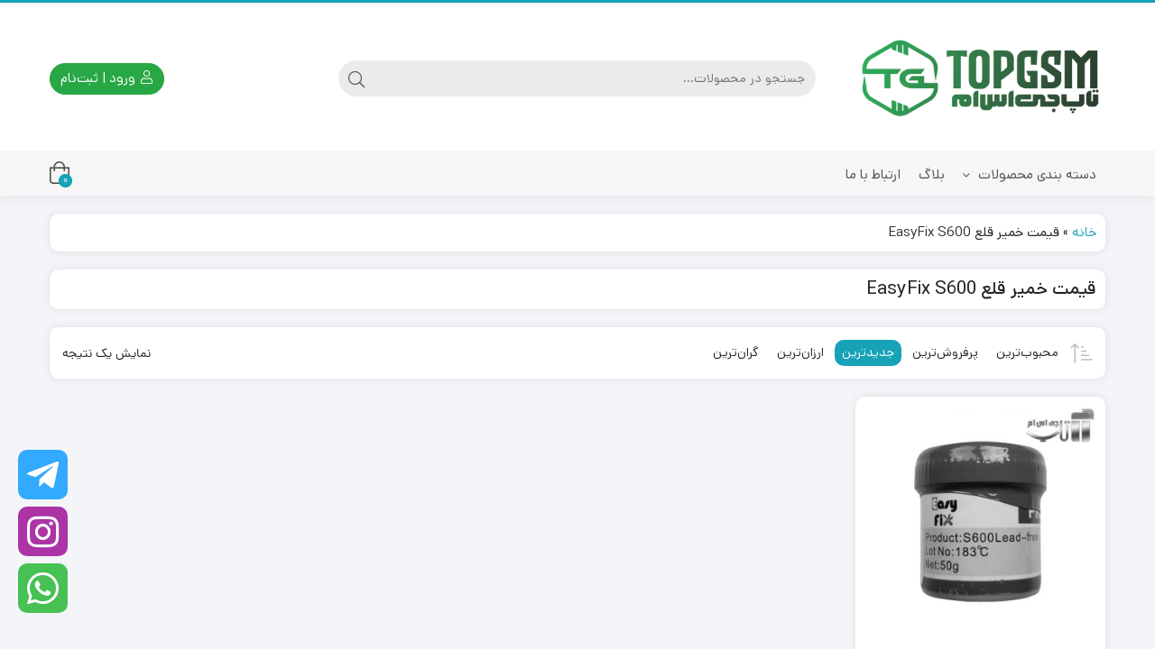

--- FILE ---
content_type: text/html; charset=UTF-8
request_url: https://box.top-gsm.ir/product-tag/%D9%82%DB%8C%D9%85%D8%AA-%D8%AE%D9%85%DB%8C%D8%B1-%D9%82%D9%84%D8%B9-easyfix-s600/
body_size: 27164
content:
<!DOCTYPE html>
<html dir="rtl" lang="fa-IR">
    <head>
        <link rel="shortcut icon" href="https://box.top-gsm.ir/wp-content/uploads/2025/01/namad.png" type="image/x-icon" />
        <link rel="apple-touch-icon" href="https://box.top-gsm.ir/wp-content/uploads/2025/01/namad.png">
        <meta http-equiv="Content-Type" content="text/html; charset=UTF-8">
        <meta name="viewport" content="width=device-width, initial-scale=1">
        <meta http-equiv="X-UA-Compatible" content="ie=edge">
                <meta name="theme-color" content="#17A2B8" />
                <meta name="fontiran.com:license" content="B3L8B">
                <link rel="pingback" href="https://box.top-gsm.ir/xmlrpc.php" />
        <meta name='robots' content='index, follow, max-image-preview:large, max-snippet:-1, max-video-preview:-1' />
	<style>img:is([sizes="auto" i], [sizes^="auto," i]) { contain-intrinsic-size: 3000px 1500px }</style>
	
	<!-- This site is optimized with the Yoast SEO Premium plugin v24.3 (Yoast SEO v26.8) - https://yoast.com/product/yoast-seo-premium-wordpress/ -->
	<title>بایگانی‌های قیمت خمیر قلع EasyFix S600 - فروشگاه تاپ جی اس ام</title>
	<link rel="canonical" href="https://box.top-gsm.ir/product-tag/قیمت-خمیر-قلع-easyfix-s600/" />
	<meta property="og:locale" content="fa_IR" />
	<meta property="og:type" content="article" />
	<meta property="og:title" content="بایگانی‌های قیمت خمیر قلع EasyFix S600" />
	<meta property="og:url" content="https://box.top-gsm.ir/product-tag/قیمت-خمیر-قلع-easyfix-s600/" />
	<meta property="og:site_name" content="فروشگاه تاپ جی اس ام" />
	<meta name="twitter:card" content="summary_large_image" />
	<script type="application/ld+json" class="yoast-schema-graph">{"@context":"https://schema.org","@graph":[{"@type":"CollectionPage","@id":"https://box.top-gsm.ir/product-tag/%d9%82%db%8c%d9%85%d8%aa-%d8%ae%d9%85%db%8c%d8%b1-%d9%82%d9%84%d8%b9-easyfix-s600/","url":"https://box.top-gsm.ir/product-tag/%d9%82%db%8c%d9%85%d8%aa-%d8%ae%d9%85%db%8c%d8%b1-%d9%82%d9%84%d8%b9-easyfix-s600/","name":"بایگانی‌های قیمت خمیر قلع EasyFix S600 - فروشگاه تاپ جی اس ام","isPartOf":{"@id":"https://box.top-gsm.ir/#website"},"primaryImageOfPage":{"@id":"https://box.top-gsm.ir/product-tag/%d9%82%db%8c%d9%85%d8%aa-%d8%ae%d9%85%db%8c%d8%b1-%d9%82%d9%84%d8%b9-easyfix-s600/#primaryimage"},"image":{"@id":"https://box.top-gsm.ir/product-tag/%d9%82%db%8c%d9%85%d8%aa-%d8%ae%d9%85%db%8c%d8%b1-%d9%82%d9%84%d8%b9-easyfix-s600/#primaryimage"},"thumbnailUrl":"https://box.top-gsm.ir/wp-content/uploads/2022/05/18333-copy.jpg","breadcrumb":{"@id":"https://box.top-gsm.ir/product-tag/%d9%82%db%8c%d9%85%d8%aa-%d8%ae%d9%85%db%8c%d8%b1-%d9%82%d9%84%d8%b9-easyfix-s600/#breadcrumb"},"inLanguage":"fa-IR"},{"@type":"ImageObject","inLanguage":"fa-IR","@id":"https://box.top-gsm.ir/product-tag/%d9%82%db%8c%d9%85%d8%aa-%d8%ae%d9%85%db%8c%d8%b1-%d9%82%d9%84%d8%b9-easyfix-s600/#primaryimage","url":"https://box.top-gsm.ir/wp-content/uploads/2022/05/18333-copy.jpg","contentUrl":"https://box.top-gsm.ir/wp-content/uploads/2022/05/18333-copy.jpg","width":700,"height":700},{"@type":"BreadcrumbList","@id":"https://box.top-gsm.ir/product-tag/%d9%82%db%8c%d9%85%d8%aa-%d8%ae%d9%85%db%8c%d8%b1-%d9%82%d9%84%d8%b9-easyfix-s600/#breadcrumb","itemListElement":[{"@type":"ListItem","position":1,"name":"خانه","item":"https://box.top-gsm.ir/"},{"@type":"ListItem","position":2,"name":"قیمت خمیر قلع EasyFix S600"}]},{"@type":"WebSite","@id":"https://box.top-gsm.ir/#website","url":"https://box.top-gsm.ir/","name":"فروشگاه تاپ جی اس ام","description":"فروشگاه تاپ جی اس ام کامل ترین مرجع ابزارآلات تعمیر موبایل","publisher":{"@id":"https://box.top-gsm.ir/#organization"},"potentialAction":[{"@type":"SearchAction","target":{"@type":"EntryPoint","urlTemplate":"https://box.top-gsm.ir/?s={search_term_string}"},"query-input":{"@type":"PropertyValueSpecification","valueRequired":true,"valueName":"search_term_string"}}],"inLanguage":"fa-IR"},{"@type":"Organization","@id":"https://box.top-gsm.ir/#organization","name":"فروشگاه تاپ جی اس ام","url":"https://box.top-gsm.ir/","logo":{"@type":"ImageObject","inLanguage":"fa-IR","@id":"https://box.top-gsm.ir/#/schema/logo/image/","url":"https://box.top-gsm.ir/wp-content/uploads/2025/02/topgsmlogo-1.png","contentUrl":"https://box.top-gsm.ir/wp-content/uploads/2025/02/topgsmlogo-1.png","width":806,"height":403,"caption":"فروشگاه تاپ جی اس ام"},"image":{"@id":"https://box.top-gsm.ir/#/schema/logo/image/"}}]}</script>
	<!-- / Yoast SEO Premium plugin. -->


<link rel="alternate" type="application/rss+xml" title="فروشگاه تاپ جی اس ام &raquo; خوراک" href="https://box.top-gsm.ir/feed/" />
<link rel="alternate" type="application/rss+xml" title="فروشگاه تاپ جی اس ام &raquo; خوراک دیدگاه‌ها" href="https://box.top-gsm.ir/comments/feed/" />
<link rel="alternate" type="application/rss+xml" title="خوراک فروشگاه تاپ جی اس ام &raquo; قیمت خمیر قلع EasyFix S600 برچسب" href="https://box.top-gsm.ir/product-tag/%d9%82%db%8c%d9%85%d8%aa-%d8%ae%d9%85%db%8c%d8%b1-%d9%82%d9%84%d8%b9-easyfix-s600/feed/" />
<script>
window._wpemojiSettings = {"baseUrl":"https:\/\/s.w.org\/images\/core\/emoji\/16.0.1\/72x72\/","ext":".png","svgUrl":"https:\/\/s.w.org\/images\/core\/emoji\/16.0.1\/svg\/","svgExt":".svg","source":{"concatemoji":"https:\/\/box.top-gsm.ir\/wp-includes\/js\/wp-emoji-release.min.js?ver=6.8.3"}};
/*! This file is auto-generated */
!function(s,n){var o,i,e;function c(e){try{var t={supportTests:e,timestamp:(new Date).valueOf()};sessionStorage.setItem(o,JSON.stringify(t))}catch(e){}}function p(e,t,n){e.clearRect(0,0,e.canvas.width,e.canvas.height),e.fillText(t,0,0);var t=new Uint32Array(e.getImageData(0,0,e.canvas.width,e.canvas.height).data),a=(e.clearRect(0,0,e.canvas.width,e.canvas.height),e.fillText(n,0,0),new Uint32Array(e.getImageData(0,0,e.canvas.width,e.canvas.height).data));return t.every(function(e,t){return e===a[t]})}function u(e,t){e.clearRect(0,0,e.canvas.width,e.canvas.height),e.fillText(t,0,0);for(var n=e.getImageData(16,16,1,1),a=0;a<n.data.length;a++)if(0!==n.data[a])return!1;return!0}function f(e,t,n,a){switch(t){case"flag":return n(e,"\ud83c\udff3\ufe0f\u200d\u26a7\ufe0f","\ud83c\udff3\ufe0f\u200b\u26a7\ufe0f")?!1:!n(e,"\ud83c\udde8\ud83c\uddf6","\ud83c\udde8\u200b\ud83c\uddf6")&&!n(e,"\ud83c\udff4\udb40\udc67\udb40\udc62\udb40\udc65\udb40\udc6e\udb40\udc67\udb40\udc7f","\ud83c\udff4\u200b\udb40\udc67\u200b\udb40\udc62\u200b\udb40\udc65\u200b\udb40\udc6e\u200b\udb40\udc67\u200b\udb40\udc7f");case"emoji":return!a(e,"\ud83e\udedf")}return!1}function g(e,t,n,a){var r="undefined"!=typeof WorkerGlobalScope&&self instanceof WorkerGlobalScope?new OffscreenCanvas(300,150):s.createElement("canvas"),o=r.getContext("2d",{willReadFrequently:!0}),i=(o.textBaseline="top",o.font="600 32px Arial",{});return e.forEach(function(e){i[e]=t(o,e,n,a)}),i}function t(e){var t=s.createElement("script");t.src=e,t.defer=!0,s.head.appendChild(t)}"undefined"!=typeof Promise&&(o="wpEmojiSettingsSupports",i=["flag","emoji"],n.supports={everything:!0,everythingExceptFlag:!0},e=new Promise(function(e){s.addEventListener("DOMContentLoaded",e,{once:!0})}),new Promise(function(t){var n=function(){try{var e=JSON.parse(sessionStorage.getItem(o));if("object"==typeof e&&"number"==typeof e.timestamp&&(new Date).valueOf()<e.timestamp+604800&&"object"==typeof e.supportTests)return e.supportTests}catch(e){}return null}();if(!n){if("undefined"!=typeof Worker&&"undefined"!=typeof OffscreenCanvas&&"undefined"!=typeof URL&&URL.createObjectURL&&"undefined"!=typeof Blob)try{var e="postMessage("+g.toString()+"("+[JSON.stringify(i),f.toString(),p.toString(),u.toString()].join(",")+"));",a=new Blob([e],{type:"text/javascript"}),r=new Worker(URL.createObjectURL(a),{name:"wpTestEmojiSupports"});return void(r.onmessage=function(e){c(n=e.data),r.terminate(),t(n)})}catch(e){}c(n=g(i,f,p,u))}t(n)}).then(function(e){for(var t in e)n.supports[t]=e[t],n.supports.everything=n.supports.everything&&n.supports[t],"flag"!==t&&(n.supports.everythingExceptFlag=n.supports.everythingExceptFlag&&n.supports[t]);n.supports.everythingExceptFlag=n.supports.everythingExceptFlag&&!n.supports.flag,n.DOMReady=!1,n.readyCallback=function(){n.DOMReady=!0}}).then(function(){return e}).then(function(){var e;n.supports.everything||(n.readyCallback(),(e=n.source||{}).concatemoji?t(e.concatemoji):e.wpemoji&&e.twemoji&&(t(e.twemoji),t(e.wpemoji)))}))}((window,document),window._wpemojiSettings);
</script>
<link rel='stylesheet' id='dashicons-css' href='https://box.top-gsm.ir/wp-includes/css/dashicons.min.css?ver=6.8.3' media='all' />
<link rel='stylesheet' id='partial-payment-blocks-integration-css' href='https://box.top-gsm.ir/wp-content/plugins/woo-wallet/build/partial-payment/style-index.css?ver=1.5.15' media='all' />
<style id='wp-emoji-styles-inline-css'>

	img.wp-smiley, img.emoji {
		display: inline !important;
		border: none !important;
		box-shadow: none !important;
		height: 1em !important;
		width: 1em !important;
		margin: 0 0.07em !important;
		vertical-align: -0.1em !important;
		background: none !important;
		padding: 0 !important;
	}
</style>
<link rel='stylesheet' id='wp-block-library-rtl-css' href='https://box.top-gsm.ir/wp-includes/css/dist/block-library/style-rtl.min.css?ver=6.8.3' media='all' />
<style id='classic-theme-styles-inline-css'>
/*! This file is auto-generated */
.wp-block-button__link{color:#fff;background-color:#32373c;border-radius:9999px;box-shadow:none;text-decoration:none;padding:calc(.667em + 2px) calc(1.333em + 2px);font-size:1.125em}.wp-block-file__button{background:#32373c;color:#fff;text-decoration:none}
</style>
<style id='global-styles-inline-css'>
:root{--wp--preset--aspect-ratio--square: 1;--wp--preset--aspect-ratio--4-3: 4/3;--wp--preset--aspect-ratio--3-4: 3/4;--wp--preset--aspect-ratio--3-2: 3/2;--wp--preset--aspect-ratio--2-3: 2/3;--wp--preset--aspect-ratio--16-9: 16/9;--wp--preset--aspect-ratio--9-16: 9/16;--wp--preset--color--black: #000000;--wp--preset--color--cyan-bluish-gray: #abb8c3;--wp--preset--color--white: #ffffff;--wp--preset--color--pale-pink: #f78da7;--wp--preset--color--vivid-red: #cf2e2e;--wp--preset--color--luminous-vivid-orange: #ff6900;--wp--preset--color--luminous-vivid-amber: #fcb900;--wp--preset--color--light-green-cyan: #7bdcb5;--wp--preset--color--vivid-green-cyan: #00d084;--wp--preset--color--pale-cyan-blue: #8ed1fc;--wp--preset--color--vivid-cyan-blue: #0693e3;--wp--preset--color--vivid-purple: #9b51e0;--wp--preset--gradient--vivid-cyan-blue-to-vivid-purple: linear-gradient(135deg,rgba(6,147,227,1) 0%,rgb(155,81,224) 100%);--wp--preset--gradient--light-green-cyan-to-vivid-green-cyan: linear-gradient(135deg,rgb(122,220,180) 0%,rgb(0,208,130) 100%);--wp--preset--gradient--luminous-vivid-amber-to-luminous-vivid-orange: linear-gradient(135deg,rgba(252,185,0,1) 0%,rgba(255,105,0,1) 100%);--wp--preset--gradient--luminous-vivid-orange-to-vivid-red: linear-gradient(135deg,rgba(255,105,0,1) 0%,rgb(207,46,46) 100%);--wp--preset--gradient--very-light-gray-to-cyan-bluish-gray: linear-gradient(135deg,rgb(238,238,238) 0%,rgb(169,184,195) 100%);--wp--preset--gradient--cool-to-warm-spectrum: linear-gradient(135deg,rgb(74,234,220) 0%,rgb(151,120,209) 20%,rgb(207,42,186) 40%,rgb(238,44,130) 60%,rgb(251,105,98) 80%,rgb(254,248,76) 100%);--wp--preset--gradient--blush-light-purple: linear-gradient(135deg,rgb(255,206,236) 0%,rgb(152,150,240) 100%);--wp--preset--gradient--blush-bordeaux: linear-gradient(135deg,rgb(254,205,165) 0%,rgb(254,45,45) 50%,rgb(107,0,62) 100%);--wp--preset--gradient--luminous-dusk: linear-gradient(135deg,rgb(255,203,112) 0%,rgb(199,81,192) 50%,rgb(65,88,208) 100%);--wp--preset--gradient--pale-ocean: linear-gradient(135deg,rgb(255,245,203) 0%,rgb(182,227,212) 50%,rgb(51,167,181) 100%);--wp--preset--gradient--electric-grass: linear-gradient(135deg,rgb(202,248,128) 0%,rgb(113,206,126) 100%);--wp--preset--gradient--midnight: linear-gradient(135deg,rgb(2,3,129) 0%,rgb(40,116,252) 100%);--wp--preset--font-size--small: 13px;--wp--preset--font-size--medium: 20px;--wp--preset--font-size--large: 36px;--wp--preset--font-size--x-large: 42px;--wp--preset--spacing--20: 0.44rem;--wp--preset--spacing--30: 0.67rem;--wp--preset--spacing--40: 1rem;--wp--preset--spacing--50: 1.5rem;--wp--preset--spacing--60: 2.25rem;--wp--preset--spacing--70: 3.38rem;--wp--preset--spacing--80: 5.06rem;--wp--preset--shadow--natural: 6px 6px 9px rgba(0, 0, 0, 0.2);--wp--preset--shadow--deep: 12px 12px 50px rgba(0, 0, 0, 0.4);--wp--preset--shadow--sharp: 6px 6px 0px rgba(0, 0, 0, 0.2);--wp--preset--shadow--outlined: 6px 6px 0px -3px rgba(255, 255, 255, 1), 6px 6px rgba(0, 0, 0, 1);--wp--preset--shadow--crisp: 6px 6px 0px rgba(0, 0, 0, 1);}:where(.is-layout-flex){gap: 0.5em;}:where(.is-layout-grid){gap: 0.5em;}body .is-layout-flex{display: flex;}.is-layout-flex{flex-wrap: wrap;align-items: center;}.is-layout-flex > :is(*, div){margin: 0;}body .is-layout-grid{display: grid;}.is-layout-grid > :is(*, div){margin: 0;}:where(.wp-block-columns.is-layout-flex){gap: 2em;}:where(.wp-block-columns.is-layout-grid){gap: 2em;}:where(.wp-block-post-template.is-layout-flex){gap: 1.25em;}:where(.wp-block-post-template.is-layout-grid){gap: 1.25em;}.has-black-color{color: var(--wp--preset--color--black) !important;}.has-cyan-bluish-gray-color{color: var(--wp--preset--color--cyan-bluish-gray) !important;}.has-white-color{color: var(--wp--preset--color--white) !important;}.has-pale-pink-color{color: var(--wp--preset--color--pale-pink) !important;}.has-vivid-red-color{color: var(--wp--preset--color--vivid-red) !important;}.has-luminous-vivid-orange-color{color: var(--wp--preset--color--luminous-vivid-orange) !important;}.has-luminous-vivid-amber-color{color: var(--wp--preset--color--luminous-vivid-amber) !important;}.has-light-green-cyan-color{color: var(--wp--preset--color--light-green-cyan) !important;}.has-vivid-green-cyan-color{color: var(--wp--preset--color--vivid-green-cyan) !important;}.has-pale-cyan-blue-color{color: var(--wp--preset--color--pale-cyan-blue) !important;}.has-vivid-cyan-blue-color{color: var(--wp--preset--color--vivid-cyan-blue) !important;}.has-vivid-purple-color{color: var(--wp--preset--color--vivid-purple) !important;}.has-black-background-color{background-color: var(--wp--preset--color--black) !important;}.has-cyan-bluish-gray-background-color{background-color: var(--wp--preset--color--cyan-bluish-gray) !important;}.has-white-background-color{background-color: var(--wp--preset--color--white) !important;}.has-pale-pink-background-color{background-color: var(--wp--preset--color--pale-pink) !important;}.has-vivid-red-background-color{background-color: var(--wp--preset--color--vivid-red) !important;}.has-luminous-vivid-orange-background-color{background-color: var(--wp--preset--color--luminous-vivid-orange) !important;}.has-luminous-vivid-amber-background-color{background-color: var(--wp--preset--color--luminous-vivid-amber) !important;}.has-light-green-cyan-background-color{background-color: var(--wp--preset--color--light-green-cyan) !important;}.has-vivid-green-cyan-background-color{background-color: var(--wp--preset--color--vivid-green-cyan) !important;}.has-pale-cyan-blue-background-color{background-color: var(--wp--preset--color--pale-cyan-blue) !important;}.has-vivid-cyan-blue-background-color{background-color: var(--wp--preset--color--vivid-cyan-blue) !important;}.has-vivid-purple-background-color{background-color: var(--wp--preset--color--vivid-purple) !important;}.has-black-border-color{border-color: var(--wp--preset--color--black) !important;}.has-cyan-bluish-gray-border-color{border-color: var(--wp--preset--color--cyan-bluish-gray) !important;}.has-white-border-color{border-color: var(--wp--preset--color--white) !important;}.has-pale-pink-border-color{border-color: var(--wp--preset--color--pale-pink) !important;}.has-vivid-red-border-color{border-color: var(--wp--preset--color--vivid-red) !important;}.has-luminous-vivid-orange-border-color{border-color: var(--wp--preset--color--luminous-vivid-orange) !important;}.has-luminous-vivid-amber-border-color{border-color: var(--wp--preset--color--luminous-vivid-amber) !important;}.has-light-green-cyan-border-color{border-color: var(--wp--preset--color--light-green-cyan) !important;}.has-vivid-green-cyan-border-color{border-color: var(--wp--preset--color--vivid-green-cyan) !important;}.has-pale-cyan-blue-border-color{border-color: var(--wp--preset--color--pale-cyan-blue) !important;}.has-vivid-cyan-blue-border-color{border-color: var(--wp--preset--color--vivid-cyan-blue) !important;}.has-vivid-purple-border-color{border-color: var(--wp--preset--color--vivid-purple) !important;}.has-vivid-cyan-blue-to-vivid-purple-gradient-background{background: var(--wp--preset--gradient--vivid-cyan-blue-to-vivid-purple) !important;}.has-light-green-cyan-to-vivid-green-cyan-gradient-background{background: var(--wp--preset--gradient--light-green-cyan-to-vivid-green-cyan) !important;}.has-luminous-vivid-amber-to-luminous-vivid-orange-gradient-background{background: var(--wp--preset--gradient--luminous-vivid-amber-to-luminous-vivid-orange) !important;}.has-luminous-vivid-orange-to-vivid-red-gradient-background{background: var(--wp--preset--gradient--luminous-vivid-orange-to-vivid-red) !important;}.has-very-light-gray-to-cyan-bluish-gray-gradient-background{background: var(--wp--preset--gradient--very-light-gray-to-cyan-bluish-gray) !important;}.has-cool-to-warm-spectrum-gradient-background{background: var(--wp--preset--gradient--cool-to-warm-spectrum) !important;}.has-blush-light-purple-gradient-background{background: var(--wp--preset--gradient--blush-light-purple) !important;}.has-blush-bordeaux-gradient-background{background: var(--wp--preset--gradient--blush-bordeaux) !important;}.has-luminous-dusk-gradient-background{background: var(--wp--preset--gradient--luminous-dusk) !important;}.has-pale-ocean-gradient-background{background: var(--wp--preset--gradient--pale-ocean) !important;}.has-electric-grass-gradient-background{background: var(--wp--preset--gradient--electric-grass) !important;}.has-midnight-gradient-background{background: var(--wp--preset--gradient--midnight) !important;}.has-small-font-size{font-size: var(--wp--preset--font-size--small) !important;}.has-medium-font-size{font-size: var(--wp--preset--font-size--medium) !important;}.has-large-font-size{font-size: var(--wp--preset--font-size--large) !important;}.has-x-large-font-size{font-size: var(--wp--preset--font-size--x-large) !important;}
:where(.wp-block-post-template.is-layout-flex){gap: 1.25em;}:where(.wp-block-post-template.is-layout-grid){gap: 1.25em;}
:where(.wp-block-columns.is-layout-flex){gap: 2em;}:where(.wp-block-columns.is-layout-grid){gap: 2em;}
:root :where(.wp-block-pullquote){font-size: 1.5em;line-height: 1.6;}
</style>
<link rel='stylesheet' id='woocommerce-layout-rtl-css' href='https://box.top-gsm.ir/wp-content/plugins/woocommerce/assets/css/woocommerce-layout-rtl.css?ver=10.4.3' media='all' />
<link rel='stylesheet' id='woocommerce-smallscreen-rtl-css' href='https://box.top-gsm.ir/wp-content/plugins/woocommerce/assets/css/woocommerce-smallscreen-rtl.css?ver=10.4.3' media='only screen and (max-width: 768px)' />
<link rel='stylesheet' id='woocommerce-general-rtl-css' href='https://box.top-gsm.ir/wp-content/plugins/woocommerce/assets/css/woocommerce-rtl.css?ver=10.4.3' media='all' />
<style id='woocommerce-inline-inline-css'>
.woocommerce form .form-row .required { visibility: visible; }
</style>
<link rel='stylesheet' id='wccf-field-styles-css' href='https://box.top-gsm.ir/wp-content/plugins/woocommerce-custom-fields/assets/css/fields.css?ver=2.3.4' media='all' />
<link rel='stylesheet' id='rightpress-datetimepicker-styles-css' href='https://box.top-gsm.ir/wp-content/plugins/woocommerce-custom-fields/rightpress/components/rightpress-assets-component/assets/datetimepicker/assets/css/jquery.datetimepicker.min.css?ver=1021' media='all' />
<link rel='stylesheet' id='wccf-frontend-styles-css' href='https://box.top-gsm.ir/wp-content/plugins/woocommerce-custom-fields/assets/css/frontend.css?ver=2.3.4' media='all' />
<link rel='stylesheet' id='dina-bootstrap-css' href='https://box.top-gsm.ir/wp-content/themes/dinakala/css/bootstrap-rtl.min.css?ver=6.1.2' media='all' />
<link rel='stylesheet' id='dina-awe-css' href='https://box.top-gsm.ir/wp-content/themes/dinakala/css/fontawesome.min.css?ver=6.1.2' media='all' />
<link rel='stylesheet' id='dina-style-css' href='https://box.top-gsm.ir/wp-content/themes/dinakala/style.css?ver=6.1.2' media='all' />
<link rel='stylesheet' id='dina-font-css' href='https://box.top-gsm.ir/wp-content/themes/dinakala/css/dana.css?ver=6.1.2' media='all' />
<link rel='stylesheet' id='dina-dokan-css' href='https://box.top-gsm.ir/wp-content/themes/dinakala/css/dokan.css?ver=6.1.2' media='all' />
<link rel='stylesheet' id='dina-simple-lightbox-css' href='https://box.top-gsm.ir/wp-content/themes/dinakala/css/simpleLightbox.min.css?ver=6.1.2' media='all' />
<link rel='stylesheet' id='dokan-style-css' href='https://box.top-gsm.ir/wp-content/plugins/dokan-lite/assets/css/style.css?ver=1753288478' media='all' />
<link rel='stylesheet' id='dokan-modal-css' href='https://box.top-gsm.ir/wp-content/plugins/dokan-lite/assets/vendors/izimodal/iziModal.min.css?ver=1753288478' media='all' />
<link rel='stylesheet' id='dokan-rtl-style-css' href='https://box.top-gsm.ir/wp-content/plugins/dokan-lite/assets/css/rtl.css?ver=4.0.4' media='all' />
<script src="https://box.top-gsm.ir/wp-includes/js/jquery/jquery.min.js?ver=3.7.1" id="jquery-core-js"></script>
<script src="https://box.top-gsm.ir/wp-includes/js/jquery/jquery-migrate.min.js?ver=3.4.1" id="jquery-migrate-js"></script>
<script src="https://box.top-gsm.ir/wp-includes/js/dist/hooks.min.js?ver=4d63a3d491d11ffd8ac6" id="wp-hooks-js"></script>
<script src="https://box.top-gsm.ir/wp-includes/js/dist/i18n.min.js?ver=5e580eb46a90c2b997e6" id="wp-i18n-js"></script>
<script id="wp-i18n-js-after">
wp.i18n.setLocaleData( { 'text direction\u0004ltr': [ 'rtl' ] } );
</script>
<script src="https://box.top-gsm.ir/wp-content/plugins/dokan-lite/assets/vendors/izimodal/iziModal.min.js?ver=4.0.4" id="dokan-modal-js"></script>
<script src="https://box.top-gsm.ir/wp-content/plugins/dokan-lite/assets/vendors/sweetalert2/sweetalert2.all.min.js?ver=1753288478" id="dokan-sweetalert2-js"></script>
<script src="https://box.top-gsm.ir/wp-includes/js/dist/vendor/moment.min.js?ver=2.30.1" id="moment-js"></script>
<script id="moment-js-after">
moment.updateLocale( 'fa_IR', {"months":["\u0698\u0627\u0646\u0648\u06cc\u0647","\u0641\u0648\u0631\u06cc\u0647","\u0645\u0627\u0631\u0633","\u0622\u0648\u0631\u06cc\u0644","\u0645\u06cc","\u0698\u0648\u0626\u0646","\u062c\u0648\u0644\u0627\u06cc","\u0622\u06af\u0648\u0633\u062a","\u0633\u067e\u062a\u0627\u0645\u0628\u0631","\u0627\u06a9\u062a\u0628\u0631","\u0646\u0648\u0627\u0645\u0628\u0631","\u062f\u0633\u0627\u0645\u0628\u0631"],"monthsShort":["\u0698\u0627\u0646\u0648\u06cc\u0647","\u0641\u0648\u0631\u06cc\u0647","\u0645\u0627\u0631\u0633","\u0622\u0648\u0631\u06cc\u0644","\u0645\u0647","\u0698\u0648\u0626\u0646","\u062c\u0648\u0644\u0627\u06cc","\u0622\u06af\u0648\u0633\u062a","\u0633\u067e\u062a\u0627\u0645\u0628\u0631","\u0627\u06a9\u062a\u0628\u0631","\u0646\u0648\u0627\u0645\u0628\u0631","\u062f\u0633\u0627\u0645\u0628\u0631"],"weekdays":["\u06cc\u06a9\u0634\u0646\u0628\u0647","\u062f\u0648\u0634\u0646\u0628\u0647","\u0633\u0647\u200c\u0634\u0646\u0628\u0647","\u0686\u0647\u0627\u0631\u0634\u0646\u0628\u0647","\u067e\u0646\u062c\u200c\u0634\u0646\u0628\u0647","\u062c\u0645\u0639\u0647","\u0634\u0646\u0628\u0647"],"weekdaysShort":["\u06cc","\u062f","\u0633","\u0686","\u067e","\u062c","\u0634"],"week":{"dow":6},"longDateFormat":{"LT":"g:i a","LTS":null,"L":null,"LL":"F j, Y","LLL":"F j, Y g:i a","LLLL":null}} );
</script>
<script id="dokan-util-helper-js-extra">
var dokan_helper = {"i18n_date_format":"j F Y","i18n_time_format":"g:i a","week_starts_day":"6","reverse_withdrawal":{"enabled":false},"timepicker_locale":{"am":"am","pm":"pm","AM":"AM","PM":"PM","hr":"hr","hrs":"hrs","mins":"mins"},"daterange_picker_local":{"toLabel":"\u0628\u0647","firstDay":6,"fromLabel":"\u0627\u0632","separator":" - ","weekLabel":"W","applyLabel":"\u0627\u0639\u0645\u0627\u0644","cancelLabel":"\u067e\u0627\u06a9 \u06a9\u0631\u062f\u0646","customRangeLabel":"\u0633\u0641\u0627\u0631\u0634\u06cc","daysOfWeek":["Su","Mo","Tu","We","Th","Fr","Sa"],"monthNames":["January","February","March","\u0622\u067e\u0631\u06cc\u0644","\u0645\u0650\u06cc","\u0698\u0648\u0626\u0646","\u062c\u0648\u0644\u0627\u06cc","\u0622\u06af\u0648\u0633\u062a","\u0633\u067e\u062a\u0627\u0645\u0628\u0631","\u0627\u06a9\u062a\u0628\u0631","\u0646\u0648\u0627\u0645\u0628\u0631","\u062f\u0633\u0627\u0645\u0628\u0631"]},"sweetalert_local":{"cancelButtonText":"\u0644\u063a\u0648","closeButtonText":"\u0628\u0633\u062a\u0646","confirmButtonText":"\u0628\u0633\u06cc\u0627\u0631 \u062e\u0648\u0628","denyButtonText":"No","closeButtonAriaLabel":"\u0627\u06cc\u0646 \u062f\u06cc\u0627\u0644\u0648\u06af \u0631\u0627 \u0628\u0628\u0646\u062f\u06cc\u062f"}};
var dokan = {"ajaxurl":"https:\/\/box.top-gsm.ir\/wp-admin\/admin-ajax.php","nonce":"cbfc4ede45","order_nonce":"4d82ddae6f","product_edit_nonce":"2c38819c8e","ajax_loader":"https:\/\/box.top-gsm.ir\/wp-content\/plugins\/dokan-lite\/assets\/images\/ajax-loader.gif","seller":{"available":"\u0645\u0648\u062c\u0648\u062f","notAvailable":"\u0645\u0648\u062c\u0648\u062f \u0646\u06cc\u0633\u062a"},"delete_confirm":"\u0622\u06cc\u0627 \u0645\u0637\u0645\u0626\u0646 \u0647\u0633\u062a\u06cc\u062f\u061f","wrong_message":"\u0686\u06cc\u0632\u06cc \u0627\u0634\u062a\u0628\u0627\u0647 \u0634\u062f. \u062f\u0648\u0628\u0627\u0631\u0647 \u0627\u0645\u062a\u062d\u0627\u0646 \u06a9\u0646\u06cc\u062f.","vendor_percentage":"","commission_type":"","rounding_precision":"6","mon_decimal_point":".","currency_format_num_decimals":"0","currency_format_symbol":"\u062a\u0648\u0645\u0627\u0646","currency_format_decimal_sep":".","currency_format_thousand_sep":",","currency_format":"%v\u00a0%s","round_at_subtotal":"no","product_types":["simple"],"loading_img":"https:\/\/box.top-gsm.ir\/wp-content\/plugins\/dokan-lite\/assets\/images\/loading.gif","store_product_search_nonce":"f5c1f59a15","i18n_download_permission":"\u0622\u06cc\u0627 \u0645\u0637\u0645\u0626\u0646 \u0647\u0633\u062a\u06cc\u062f \u06a9\u0647 \u0645\u06cc \u062e\u0648\u0627\u0647\u06cc\u062f \u062f\u0633\u062a\u0631\u0633\u06cc \u0628\u0647 \u0627\u06cc\u0646 \u062f\u0627\u0646\u0644\u0648\u062f \u0631\u0627 \u0644\u063a\u0648 \u06a9\u0646\u06cc\u062f\u061f","i18n_download_access":"\u0646\u0645\u06cc \u062a\u0648\u0627\u0646\u062f \u062f\u0633\u062a\u0631\u0633\u06cc \u0631\u0627 \u0628\u0647 \u062f\u0633\u062a \u0622\u0648\u0631\u062f - \u06a9\u0627\u0631\u0628\u0631 \u0645\u0645\u06a9\u0646 \u0627\u0633\u062a \u0642\u0628\u0644\u0627 \u0645\u062c\u0648\u0632 \u0627\u06cc\u0646 \u0641\u0627\u06cc\u0644 \u0631\u0627 \u062f\u0627\u0634\u062a\u0647 \u0628\u0627\u0634\u062f \u06cc\u0627 \u0627\u06cc\u0645\u06cc\u0644 \u0635\u0648\u0631\u062a\u062d\u0633\u0627\u0628 \u062a\u0646\u0638\u06cc\u0645 \u0646\u0634\u062f\u0647 \u0628\u0627\u0634\u062f. \u0627\u0637\u0645\u06cc\u0646\u0627\u0646 \u062d\u0627\u0635\u0644 \u06a9\u0646\u06cc\u062f \u06a9\u0647 \u0627\u06cc\u0645\u06cc\u0644 \u0635\u0648\u0631\u062a\u062d\u0633\u0627\u0628 \u062a\u0646\u0638\u06cc\u0645 \u0634\u062f\u0647 \u0627\u0633\u062a\u060c \u0648 \u0633\u0641\u0627\u0631\u0634 \u0630\u062e\u06cc\u0631\u0647 \u0634\u062f\u0647 \u0627\u0633\u062a.","maximum_tags_select_length":"-1","modal_header_color":"var(--dokan-button-background-color, #7047EB)","rest":{"root":"https:\/\/box.top-gsm.ir\/wp-json\/","nonce":"c60cef2ce8","version":"dokan\/v1"},"api":null,"libs":[],"routeComponents":{"default":null},"routes":[],"urls":{"assetsUrl":"https:\/\/box.top-gsm.ir\/wp-content\/plugins\/dokan-lite\/assets","dashboardUrl":"https:\/\/box.top-gsm.ir\/dashboard\/?path=%2Fanalytics%2FOverview","storeUrl":""}};
</script>
<script src="https://box.top-gsm.ir/wp-content/plugins/dokan-lite/assets/js/helper.js?ver=1753288478" id="dokan-util-helper-js"></script>
<script src="https://box.top-gsm.ir/wp-content/plugins/woocommerce/assets/js/jquery-blockui/jquery.blockUI.min.js?ver=2.7.0-wc.10.4.3" id="wc-jquery-blockui-js" defer data-wp-strategy="defer"></script>
<script id="wc-add-to-cart-js-extra">
var wc_add_to_cart_params = {"ajax_url":"\/wp-admin\/admin-ajax.php","wc_ajax_url":"\/?wc-ajax=%%endpoint%%","i18n_view_cart":"\u0645\u0634\u0627\u0647\u062f\u0647 \u0633\u0628\u062f \u062e\u0631\u06cc\u062f","cart_url":"https:\/\/box.top-gsm.ir\/cart\/","is_cart":"","cart_redirect_after_add":"no"};
</script>
<script src="https://box.top-gsm.ir/wp-content/plugins/woocommerce/assets/js/frontend/add-to-cart.min.js?ver=10.4.3" id="wc-add-to-cart-js" defer data-wp-strategy="defer"></script>
<script src="https://box.top-gsm.ir/wp-content/plugins/woocommerce/assets/js/js-cookie/js.cookie.min.js?ver=2.1.4-wc.10.4.3" id="wc-js-cookie-js" defer data-wp-strategy="defer"></script>
<script id="woocommerce-js-extra">
var woocommerce_params = {"ajax_url":"\/wp-admin\/admin-ajax.php","wc_ajax_url":"\/?wc-ajax=%%endpoint%%","i18n_password_show":"\u0646\u0645\u0627\u06cc\u0634 \u0631\u0645\u0632\u0639\u0628\u0648\u0631","i18n_password_hide":"Hide password"};
</script>
<script src="https://box.top-gsm.ir/wp-content/plugins/woocommerce/assets/js/frontend/woocommerce.min.js?ver=10.4.3" id="woocommerce-js" defer data-wp-strategy="defer"></script>
<link rel="https://api.w.org/" href="https://box.top-gsm.ir/wp-json/" /><link rel="alternate" title="JSON" type="application/json" href="https://box.top-gsm.ir/wp-json/wp/v2/product_tag/736" /><link rel="EditURI" type="application/rsd+xml" title="RSD" href="https://box.top-gsm.ir/xmlrpc.php?rsd" />
<meta name="generator" content="WordPress 6.8.3" />
<meta name="generator" content="WooCommerce 10.4.3" />
<!-- Starting: WooCommerce Conversion Tracking (https://wordpress.org/plugins/woocommerce-conversion-tracking/) -->
<!-- End: WooCommerce Conversion Tracking Codes -->
<meta name="generator" content="Redux 4.5.4" />	<noscript><style>.woocommerce-product-gallery{ opacity: 1 !important; }</style></noscript>
	<meta name="generator" content="Elementor 3.34.4; features: additional_custom_breakpoints; settings: css_print_method-external, google_font-enabled, font_display-auto">
			<style>
				.e-con.e-parent:nth-of-type(n+4):not(.e-lazyloaded):not(.e-no-lazyload),
				.e-con.e-parent:nth-of-type(n+4):not(.e-lazyloaded):not(.e-no-lazyload) * {
					background-image: none !important;
				}
				@media screen and (max-height: 1024px) {
					.e-con.e-parent:nth-of-type(n+3):not(.e-lazyloaded):not(.e-no-lazyload),
					.e-con.e-parent:nth-of-type(n+3):not(.e-lazyloaded):not(.e-no-lazyload) * {
						background-image: none !important;
					}
				}
				@media screen and (max-height: 640px) {
					.e-con.e-parent:nth-of-type(n+2):not(.e-lazyloaded):not(.e-no-lazyload),
					.e-con.e-parent:nth-of-type(n+2):not(.e-lazyloaded):not(.e-no-lazyload) * {
						background-image: none !important;
					}
				}
			</style>
			<link rel="icon" href="https://box.top-gsm.ir/wp-content/uploads/2025/01/namad-100x100.png" sizes="32x32" />
<link rel="icon" href="https://box.top-gsm.ir/wp-content/uploads/2025/01/namad-300x300.png" sizes="192x192" />
<link rel="apple-touch-icon" href="https://box.top-gsm.ir/wp-content/uploads/2025/01/namad-300x300.png" />
<meta name="msapplication-TileImage" content="https://box.top-gsm.ir/wp-content/uploads/2025/01/namad-300x300.png" />
		<style id="wp-custom-css">
			/*.price-con .cart,.price-con .price,.woocommerce-Price-amount.amount,.product_type_simple.add_to_cart_button ,.product_type_variable,.dina-product-detail .product-price{
	display:none !important;
}
*/
  .icon-container {
            display: flex;
            justify-content: space-between;
            align-items: center;
        }
        .icon-container a {
            margin: 0 10px;
        }
        .icon-container img {
            width: 50px; /* می‌توانید اندازه تصاویر را بر اساس نیاز تغییر دهید */
            		</style>
		<style id="di_data-dynamic-css" title="dynamic-css" class="redux-options-output">body.dina-light.theme-dinakala:not(.page-template-elementor_canvas){background-image: url('https://box.top-gsm.ir/wp-content/themes/dinakala/includes/ReduxCore/assets/img/patterns/bg.png');}body.dina-light .sfooter{background-image: url('https://box.top-gsm.ir/wp-content/themes/dinakala/includes/ReduxCore/assets/img/fbg/0.png');}body.dina-light.dina-login-page:not(.page-template-elementor_canvas){background-image: url('https://box.top-gsm.ir/wp-content/themes/dinakala/includes/ReduxCore/assets/img/fbg/0.png');}body.dina-dark.dina-login-page:not(.page-template-elementor_canvas){background-image: url('https://box.top-gsm.ir/wp-content/themes/dinakala/includes/ReduxCore/assets/img/fbg/0.png');}</style>
<style>
    :root {
        --dina-custom-color: #17A2B8;
        --woocommerce: #17A2B8;
        --dina-msg-bgcolor: #2C3E3F;
        --dina-msg-fcolor: #FFFFFF;
        --dina-head-bg-color: #FFFFFF;
        --dina-head-text-color: #505763;
        --dina-menu-bg-color: #F7F6F6;
        --dina-menu-text-color: #4D4D4D;
        --dina-footer-text-color: #212529;
        --dina-add-btn-color: #28A745;
        --dina-add-btn-text-color: #FFFFFF;
        --dina-register-btn-text-color: #FFFFFF;
        --dina-register-btn-color: #28A745;
        --dina-register-btn-hover-text-color: #FFFFFF;
        --dina-register-btn-hover-color: #218838;
        --dina-login-btn-text-color: #28A745;
        --dina-login-btn-color: #FFFFFF;
        --dina-login-btn-hover-text-color: #FFFFFF;
        --dina-login-btn-hover-color: #28A745;

        --dina-login-page-btn-text-color: #FFFFFF;
        --dina-login-page-btn-color: #28A745;
        --dina-login-page-btn-hover-text-color: #FFFFFF;
        --dina-login-page-btn-hover-color: #218838;

        --dina-price-font-size: 19px;
        --dina-content-font-size: 14px;
        --dina-h1-font-size: 28px;
        --dina-h2-font-size: 21px;
        --dina-h3-font-size: 17px;
        --dina-h4-font-size: 16px;
        --dina-h5-font-size: 14px;
        --dina-h6-font-size: 14px;
        --dina-copy-bg-color: #FFFFFF;
        --dina-copy-text-color: #212529;
        --dina-menu-label-bg-color: #EF5350;
        --dina-menu-label-text-color: #FFFFFF;
        --dina-dis-color: #EF5350;
        --dina-dis-text-color: #FFFFFF;
        --dina-price-color: #39B156;
        --dina-shop-box-bg: #FFFFFF;
        --dina-read-product-color: #28A745;
        --dina-read-product-text-color: #FFFFFF;
        --dina-read-product-hover-color: #1E7E34;
        --dina-read-product-hover-text-color: #FFFFFF;
        --dina-woo-btn-bg: #138294;
        --dina-bnr-hover-title: rgba( 23,162,184,0.5 );
        --dina-social-btn-color: #31AAFF;
        --dina-second-social-btn-color: #AC34A7;
        --dina-third-social-btn-color: #47C054;
        --dina-fourth-social-btn-color: #EC145B;
        --dina-fifth-social-btn-color: #000000;
        --dina-slider-tab-color: rgba( 96,125,139,0.9 );
        --dina-slider-tab-color-active-border: rgba( 69,90,100,0.5 );
        --dina-slider-tab-color-active: rgba( 69,90,100,0.9 );
        --dina-dashboard-bg-color: #172B4D;
        --dina-dashboard-text-color: #FFFFFF;
        --dina-total-orders-bg-color: #2BC999;
        --dina-completed-orders-bg-color: #FBB41A;
        --dina-wallet-inventory-bg-color: #34AFFF;
        --dina-registration-date-bg-color: #FF5E5B;
        --dina-panel-widgets-text-color: #FFFFFF;
        --dina-input-border-radius: 22px;
            }

    
    
    
    
    
    
        .pace {display: none}
    
        #back-top { bottom:40px;right:20px;}
    
        .di-socialbtn {bottom:40px;left:20px;}
    
        .searchwp-live-search-no-min-chars::after {content: 'لطفا تایپ نمایید ...';}
    
    
    
    
    
            .dina-features-limited ul.dina-features-ul{-webkit-line-clamp:3}
    
    
    
</style>

    </head>
    
    <body class="rtl archive tax-product_tag term----easyfix-s600 term-736 wp-custom-logo wp-theme-dinakala theme-dinakala woocommerce woocommerce-page woocommerce-no-js dina-light dark-first-style  dina-fit-header dina-fit-footer elementor-default elementor-kit-3649 dokan-theme-dinakala" itemscope itemtype="https://schema.org/WebPage">

    
    
<header class="dina-site-header" itemscope itemtype="https://schema.org/Organization" >
       <meta itemprop="url" content="https://box.top-gsm.ir"><meta itemprop="name" content="فروشگاه تاپ جی اس ام">    <!-- Header Div -->
        <div class="container-fluid dina-header header">
            <div class="container">
                
                                <div class="row head-mc">

                    <!-- Header Menu -->
                    <nav class="col-md-6 head-menu" itemscope itemtype="https://schema.org/SiteNavigationElement" >
                                            </nav>
                    <!-- Header Menu -->
                    
                    
                    
                </div>
                
                <div class="row logo-box mobile-right-logo">

                        <div class="col-6 mobile-btns">
                                                                                                <span class="btn btn-light mmenu" onclick="openNav()">
                                        <i aria-hidden="true" data-title="فهرست" class="fal fa-bars"></i>
                                    </span>
                                                            
                                                                                                                            <a title="ورود یا ثبت‌نام" class="btn btn-light mlogin mergedbtn" href="#" onclick="openLogin()">
                                        <i aria-hidden="true" data-title="ورود" class="fal fa-user"></i>
                                        <span class="login-separator">|</span>
                                        <i aria-hidden="true" data-title="ثبت‌نام" class="fal fa-user-plus"></i>
                                    </a>
                                
                        </div>

                        <div class="col-md-3 col-6 logo dina-logo">
                                <a href="http://box.top-gsm.ir" title="فروشگاه تاپ جی اس ام | فروشگاه تاپ جی اس ام کامل ترین مرجع ابزارآلات تعمیر موبایل" class="dina-logo-link" rel="home">

        
        <img fetchpriority="high" itemprop="logo"        src="https://box.top-gsm.ir/wp-content/uploads/2025/02/topgsmlogo-1.png"
        srcset="https://box.top-gsm.ir/wp-content/uploads/2025/02/topgsmlogo-1.png 2x"
        width="806"
        height="403"
        alt="فروشگاه تاپ جی اس ام | فروشگاه تاپ جی اس ام کامل ترین مرجع ابزارآلات تعمیر موبایل"
        title="فروشگاه تاپ جی اس ام | فروشگاه تاپ جی اس ام کامل ترین مرجع ابزارآلات تعمیر موبایل"
        class="img-logo header-logo"/>

        
                    <strong>فروشگاه تاپ جی اس ام | فروشگاه تاپ جی اس ام کامل ترین مرجع ابزارآلات تعمیر موبایل </strong>
            </a>
                        </div>

                                                
                        
                        <div class="  col-md-6 search-con">
                                <form class="col-md-11 dina-search-bar" role="search" method="get" action="https://box.top-gsm.ir/">
                    <input type="hidden" name="post_type" value="product" />
                <div class="input-group search-form dina-ajax-search-wrapper">
            
                        <input autocomplete="off" data-swplive="true" name="s" type="text" class="form-control search-input" placeholder="جستجو در محصولات..." aria-label="جستجو" required>
            <div class="input-group-append">
                <button class="btn btn-search" type="submit" aria-label="جستجو">
                    <i class="fal fa-search" aria-hidden="true"></i>
                </button>
            </div>
        </div>
    </form>
                                                    </div>

                                                    
                            <div class="col-md-3 user-btn">
                                                                    <a title="ورود یا ثبت‌نام" href="#" onclick="openLogin()"                                    class="btn btn-success btn-register merge-btn">
                                        <i aria-hidden="true" class="fal fa-user"></i>
                                        ورود | ثبت‌نام                                    </a>
                                                            </div>
                                            </div>
            </div>
        </div>
        <!-- Header Div -->

        <!-- Navbar -->
        <div class="dina-navbar dina-sticky-nav">
            <nav class="navbar navbar-expand-sm focus-nav" itemscope itemtype="https://schema.org/SiteNavigationElement">
                <div class="container nav-con">
                    <!-- Collect the nav links from WordPress -->
                    <div class="collapse navbar-collapse" id="bootstrap-nav-collapse">
                        <div class="menu-%d9%81%d9%87%d8%b1%d8%b3%d8%aa-%d8%a7%d8%b5%d9%84%db%8c-container"><ul id="menu-%d9%81%d9%87%d8%b1%d8%b3%d8%aa-%d8%a7%d8%b5%d9%84%db%8c" class="nav navbar-nav yamm-s dina-menu-rtl menu-hover-top "><li id="menu-item-3501" class="menu-item menu-item-type-post_type menu-item-object-page menu-item-has-children mega-menu dropdown menu-item-3501"><a itemprop="url" class="dropdown-toggle menu-link" href="https://box.top-gsm.ir/shop/">دسته بندی محصولات <b class="fal fa-angle-down" aria-hidden="true"></b></a>
<ul class="dropdown-menu">
	<li id="menu-item-4008" class="menu-item menu-item-type-taxonomy menu-item-object-product_cat menu-item-has-children dropdown menu-col menu-item-4008"><a itemprop="url" class="menu-link" href="https://box.top-gsm.ir/product-category/%d8%a7%d8%a8%d8%b2%d8%a7%d8%b1-%d8%a2%d9%84%d8%a7%d8%aa-%d8%b3%d8%ae%d8%aa-%d8%a7%d9%81%d8%b2%d8%a7%d8%b1%db%8c-%d8%aa%d8%b9%d9%85%db%8c%d8%b1-%d9%85%d9%88%d8%a8%d8%a7%db%8c%d9%84/">ابزار آلات سخت افزاری تعمیر موبایل</a>
<ul class="elementy-ul yamm-fw">
		<li id="menu-item-4009" class="menu-item menu-item-type-taxonomy menu-item-object-product_cat col-md-3 menu-item-4009"><a itemprop="url" class="menu-link" href="https://box.top-gsm.ir/product-category/%d9%87%db%8c%d8%aa%d8%b1/">هیتر</a></li>
		<li id="menu-item-4204" class="menu-item menu-item-type-taxonomy menu-item-object-product_cat col-md-3 menu-item-4204"><a itemprop="url" class="menu-link" href="https://box.top-gsm.ir/product-category/%d9%87%d9%88%db%8c%d9%87/">هویه</a></li>
		<li id="menu-item-4010" class="menu-item menu-item-type-taxonomy menu-item-object-product_cat col-md-3 menu-item-4010"><a itemprop="url" class="menu-link" href="https://box.top-gsm.ir/product-category/%d8%a7%d9%86%d9%88%d8%a7%d8%b9-%d9%84%d9%88%d9%be-%d8%aa%d8%b9%d9%85%db%8c%d8%b1%d8%a7%d8%aa/">انواع لوپ تعمیرات</a></li>
		<li id="menu-item-4012" class="menu-item menu-item-type-taxonomy menu-item-object-product_cat col-md-3 menu-item-4012"><a itemprop="url" class="menu-link" href="https://box.top-gsm.ir/product-category/%d9%85%d9%88%d9%84%d8%aa%db%8c-%d8%b4%d8%a7%d8%b1%da%98%d8%b1/">مولتی شارژر</a></li>
		<li id="menu-item-4011" class="menu-item menu-item-type-taxonomy menu-item-object-product_cat col-md-3 menu-item-4011"><a itemprop="url" class="menu-link" href="https://box.top-gsm.ir/product-category/%d8%a7%d9%86%d9%88%d8%a7%d8%b9-%d9%85%d9%86%d8%a8%d8%b9-%d8%aa%d8%ba%d8%b0%db%8c%d9%87/">انواع منبع تغذیه</a></li>
		<li id="menu-item-4013" class="menu-item menu-item-type-taxonomy menu-item-object-product_cat col-md-3 menu-item-4013"><a itemprop="url" class="menu-link" href="https://box.top-gsm.ir/product-category/%d9%85%d9%88%d9%84%d8%aa%db%8c-%d9%85%d8%aa%d8%b1-%d8%aa%d8%b9%d9%85%db%8c%d8%b1%d8%a7%d8%aa/">مولتی متر تعمیرات</a></li>
		<li id="menu-item-4014" class="menu-item menu-item-type-taxonomy menu-item-object-product_cat col-md-3 menu-item-4014"><a itemprop="url" class="menu-link" href="https://box.top-gsm.ir/product-category/%da%a9%db%8c%d8%aa-%d8%b4%d8%a7%d8%b1%da%98-%d9%88-%d8%b4%d9%88%da%a9-%d8%a8%d8%a7%d8%aa%d8%b1%db%8c-%d9%85%d9%88%d8%a8%d8%a7%db%8c%d9%84/">کیت شارژ و شوک باتری موبایل</a></li>
		<li id="menu-item-4015" class="menu-item menu-item-type-taxonomy menu-item-object-product_cat col-md-3 menu-item-4015"><a itemprop="url" class="menu-link" href="https://box.top-gsm.ir/product-category/%d8%b3%d9%be%d8%b1%d8%a7%d8%aa%d9%88%d8%b1/">سپراتور</a></li>
		<li id="menu-item-4016" class="menu-item menu-item-type-taxonomy menu-item-object-product_cat col-md-3 menu-item-4016"><a itemprop="url" class="menu-link" href="https://box.top-gsm.ir/product-category/%da%af%db%8c%d8%b1%d9%87-%d9%87%d8%a7%db%8c-%d9%86%da%af%d9%87%d8%af%d8%a7%d9%86%d8%af%d9%87-%d8%a8%d8%b1%d8%af-%d9%85%d9%88%d8%a8%d8%a7%db%8c%d9%84/">گیره های نگهدانده برد موبایل</a></li>
		<li id="menu-item-7422" class="menu-item menu-item-type-taxonomy menu-item-object-product_cat col-md-3 menu-item-7422"><a itemprop="url" class="menu-link" href="https://box.top-gsm.ir/product-category/%d9%81%db%8c%da%a9%d8%b3%da%86%d8%b1/">فیکسچر</a></li>
		<li id="menu-item-4017" class="menu-item menu-item-type-taxonomy menu-item-object-product_cat col-md-3 menu-item-4017"><a itemprop="url" class="menu-link" href="https://box.top-gsm.ir/product-category/%d8%a7%d9%86%d9%88%d8%a7%d8%b9-%d9%be%db%8c%da%86-%da%af%d9%88%d8%b4%d8%aa%db%8c-%d8%aa%d8%b9%d9%85%db%8c%d8%b1-%d9%85%d9%88%d8%a8%d8%a7%db%8c%d9%84/">انواع پیچ گوشتی تعمیر موبایل</a></li>
		<li id="menu-item-4018" class="menu-item menu-item-type-taxonomy menu-item-object-product_cat col-md-3 menu-item-4018"><a itemprop="url" class="menu-link" href="https://box.top-gsm.ir/product-category/%d8%a7%d9%86%d9%88%d8%a7%d8%b9-%d9%be%d8%af-%d9%86%d8%b3%d9%88%d8%b2-%d8%aa%d8%b9%d9%85%db%8c%d8%b1%d8%a7%d8%aa-%d9%85%d9%88%d8%a8%d8%a7%db%8c%d9%84/">انواع پد نسوز تعمیرات موبایل</a></li>
		<li id="menu-item-4125" class="menu-item menu-item-type-taxonomy menu-item-object-category col-md-3 menu-item-4125"><a itemprop="url" class="menu-link" href="https://box.top-gsm.ir/category/%d9%82%d8%b7%d8%b9%d8%a7%d8%aa-%d8%ac%d8%a7%d9%86%d8%a8%db%8c-%d9%87%db%8c%d8%aa%d8%b1-%d9%88-%d9%87%d9%88%db%8c%d9%87/">قطعات جانبی هیتر و هویه</a></li>
		<li id="menu-item-4020" class="menu-item menu-item-type-taxonomy menu-item-object-product_cat col-md-3 menu-item-4020"><a itemprop="url" class="menu-link" href="https://box.top-gsm.ir/product-category/%d8%b3%d8%aa-%d8%a8%d8%b1%d8%af%d8%a7%d8%b4%d8%aa-%d8%a2%db%8c-%d8%b3%db%8c-%d9%85%d9%88%d8%a8%d8%a7%db%8c%d9%84/">ست برداشت آی سی موبایل</a></li>
		<li id="menu-item-7425" class="menu-item menu-item-type-taxonomy menu-item-object-product_cat col-md-3 menu-item-7425"><a itemprop="url" class="menu-link" href="https://box.top-gsm.ir/product-category/atools/">ابزار های تراش</a></li>
		<li id="menu-item-4019" class="menu-item menu-item-type-taxonomy menu-item-object-product_cat col-md-3 menu-item-4019"><a itemprop="url" class="menu-link" href="https://box.top-gsm.ir/product-category/%d8%a7%d8%b3%d9%be%d8%b1%db%8c-%d9%85%d8%ae%d8%b5%d9%88%d8%b5-%d8%aa%d8%b9%d9%85%db%8c%d8%b1%d8%a7%d8%aa-%d9%85%d9%88%d8%a8%d8%a7%db%8c%d9%84/">اسپری مخصوص تعمیرات موبایل</a></li>
		<li id="menu-item-4021" class="menu-item menu-item-type-taxonomy menu-item-object-product_cat col-md-3 menu-item-4021"><a itemprop="url" class="menu-link" href="https://box.top-gsm.ir/product-category/%d8%a7%d9%86%d9%88%d8%a7%d8%b9-%d8%aa%db%8c%d8%ba-%d9%88-%d8%af%d8%b3%d8%aa%d9%87-%d8%aa%db%8c%d8%ba/">انواع تیغ و دسته تیغ</a></li>
		<li id="menu-item-4022" class="menu-item menu-item-type-taxonomy menu-item-object-product_cat col-md-3 menu-item-4022"><a itemprop="url" class="menu-link" href="https://box.top-gsm.ir/product-category/%da%a9%d8%a7%d8%a8%d9%84-%d9%85%d9%86%d8%a8%d8%b9-%d8%aa%d8%ba%d8%b0%db%8c%d9%87-%d8%aa%d8%b9%d9%85%db%8c%d8%b1%d8%a7%d8%aa-%d9%85%d9%88%d8%a8%d8%a7%db%8c%d9%84/">کابل منبع تغذیه تعمیرات موبایل</a></li>
		<li id="menu-item-12859" class="menu-item menu-item-type-taxonomy menu-item-object-product_cat col-md-3 menu-item-12859"><a itemprop="url" class="menu-link" href="https://box.top-gsm.ir/product-category/%d8%af%d8%b3%d8%aa%da%af%d8%a7%d9%87-%d8%aa%d8%b5%d9%81%db%8c%d9%87-%d9%85%da%a9%d9%86%d8%af%d9%87-%d8%af%d9%88%d8%af/">دستگاه تصفیه(مکنده دود)</a></li>
		<li id="menu-item-4024" class="menu-item menu-item-type-taxonomy menu-item-object-product_cat col-md-3 menu-item-4024"><a itemprop="url" class="menu-link" href="https://box.top-gsm.ir/product-category/%d8%a7%d9%86%d9%88%d8%a7%d8%b9-%d9%86%d9%88%da%a9-%d9%87%d9%88%db%8c%d9%87/">انواع نوک هویه</a></li>
		<li id="menu-item-4025" class="menu-item menu-item-type-taxonomy menu-item-object-product_cat col-md-3 menu-item-4025"><a itemprop="url" class="menu-link" href="https://box.top-gsm.ir/product-category/%d8%aa%d9%85%db%8c%d8%b2-%da%a9%d9%86%d9%86%d8%af%d9%87-%d9%86%d9%88%da%a9-%d9%87%d9%88%db%8c%d9%87/">تمیز کننده نوک هویه</a></li>
		<li id="menu-item-4026" class="menu-item menu-item-type-taxonomy menu-item-object-product_cat col-md-3 menu-item-4026"><a itemprop="url" class="menu-link" href="https://box.top-gsm.ir/product-category/%d8%b3%db%8c%d9%85-%d9%82%d9%84%d8%b9-%d8%b1%d9%88%d8%ba%d9%86-%d9%84%d8%ad%db%8c%d9%85-%d9%82%d9%84%d8%b9-%da%a9%d8%b4/">سیم قلع روغن لحیم قلع کش</a></li>
		<li id="menu-item-4027" class="menu-item menu-item-type-taxonomy menu-item-object-product_cat col-md-3 menu-item-4027"><a itemprop="url" class="menu-link" href="https://box.top-gsm.ir/product-category/%d8%ae%d9%85%db%8c%d8%b1-%d9%82%d9%84%d8%b9/">خمیر قلع</a></li>
		<li id="menu-item-4029" class="menu-item menu-item-type-taxonomy menu-item-object-product_cat col-md-3 menu-item-4029"><a itemprop="url" class="menu-link" href="https://box.top-gsm.ir/product-category/%d8%b1%d9%88%d8%ba%d9%86-%d9%81%d9%84%da%a9%d8%b3/">روغن فلکس</a></li>
		<li id="menu-item-4030" class="menu-item menu-item-type-taxonomy menu-item-object-product_cat col-md-3 menu-item-4030"><a itemprop="url" class="menu-link" href="https://box.top-gsm.ir/product-category/%d8%a7%d9%86%d9%88%d8%a7%d8%b9-%da%86%d8%b3%d8%a8/">انواع چسب</a></li>
		<li id="menu-item-4031" class="menu-item menu-item-type-taxonomy menu-item-object-product_cat col-md-3 menu-item-4031"><a itemprop="url" class="menu-link" href="https://box.top-gsm.ir/product-category/%d8%a7%d9%86%d9%88%d8%a7%d8%b9-%d9%82%d8%a7%d8%a8-%d8%a8%d8%a7%d8%b2-%da%a9%d9%86-%d8%a7%d8%b3%d9%be%d8%a7%d8%aa%d9%88%d9%84/">انواع قاب باز کن (اسپاتول)</a></li>
		<li id="menu-item-4032" class="menu-item menu-item-type-taxonomy menu-item-object-product_cat col-md-3 menu-item-4032"><a itemprop="url" class="menu-link" href="https://box.top-gsm.ir/product-category/%d8%a7%d9%86%d9%88%d8%a7%d8%b9-%d9%be%d9%86%d8%b3-%d8%aa%d8%b9%d9%85%db%8c%d8%b1%d8%a7%d8%aa/">انواع پنس تعمیرات</a></li>
		<li id="menu-item-7424" class="menu-item menu-item-type-taxonomy menu-item-object-product_cat col-md-3 menu-item-7424"><a itemprop="url" class="menu-link" href="https://box.top-gsm.ir/product-category/%d8%af%d9%88%d8%b1%d8%a8%db%8c%d9%86-%d9%87%d8%a7%db%8c-%d8%ad%d8%b1%d8%a7%d8%b1%d8%aa%db%8c/">دوربین های حرارتی</a></li>
		<li id="menu-item-7423" class="menu-item menu-item-type-taxonomy menu-item-object-product_cat col-md-3 menu-item-7423"><a itemprop="url" class="menu-link" href="https://box.top-gsm.ir/product-category/%d9%be%d8%b1%db%8c-%d9%87%db%8c%d8%aa%d8%b1/">پری هیتر</a></li>

</ul>
</li>
	<li id="menu-item-4033" class="menu-item menu-item-type-taxonomy menu-item-object-product_cat menu-item-has-children dropdown menu-col menu-item-4033"><a itemprop="url" class="menu-link" href="https://box.top-gsm.ir/product-category/%d8%a7%d9%86%d9%88%d8%a7%d8%b9-%d8%a8%d8%a7%da%a9%d8%b3-%d9%88-%d8%af%d8%a7%d9%86%da%af%d9%84/%d8%aa%d8%ac%d9%87%db%8c%d8%b2%d8%a7%d8%aa-%d9%86%d8%b1%d9%85-%d8%a7%d9%81%d8%b2%d8%a7%d8%b1%db%8c-%d8%aa%d8%b9%d9%85%db%8c%d8%b1-%d9%85%d9%88%d8%a8%d8%a7%db%8c%d9%84/">تجهیزات نرم افزاری تعمیر موبایل</a>
<ul class="elementy-ul yamm-fw">
		<li id="menu-item-4034" class="menu-item menu-item-type-taxonomy menu-item-object-product_cat col-md-3 menu-item-4034"><a itemprop="url" class="menu-link" href="https://box.top-gsm.ir/product-category/%d8%a7%d9%86%d9%88%d8%a7%d8%b9-%d8%a8%d8%a7%da%a9%d8%b3-%d9%88-%d8%af%d8%a7%d9%86%da%af%d9%84/">انواع باکس و دانگل</a></li>
		<li id="menu-item-4035" class="menu-item menu-item-type-taxonomy menu-item-object-product_cat col-md-3 menu-item-4035"><a itemprop="url" class="menu-link" href="https://box.top-gsm.ir/product-category/%da%a9%d8%b1%d8%af%db%8c%d8%aa-%d9%88-%d8%a7%da%a9%d8%aa%db%8c%d9%88-%d8%a8%d8%a7%da%a9%d8%b3-%d9%87%d8%a7/">کردیت و اکتیو باکس ها</a></li>
		<li id="menu-item-4036" class="menu-item menu-item-type-taxonomy menu-item-object-product_cat col-md-3 menu-item-4036"><a itemprop="url" class="menu-link" href="https://box.top-gsm.ir/product-category/%da%a9%d8%a7%d8%a8%d9%84-%d9%86%d8%b1%d9%85-%d8%a7%d9%81%d8%b2%d8%a7%d8%b1%db%8c/">کابل تعمیرات نرم افزاری</a></li>
		<li id="menu-item-12886" class="menu-item menu-item-type-taxonomy menu-item-object-product_cat col-md-3 menu-item-12886"><a itemprop="url" class="menu-link" href="https://box.top-gsm.ir/product-category/%d8%a7%d9%86%d9%88%d8%a7%d8%b9-%d9%be%d8%b1%d9%88%da%af%d8%b1%d8%a7%d9%85%d8%b1/">انواع پروگرامر</a></li>

</ul>
</li>
	<li id="menu-item-10352" class="menu-item menu-item-type-taxonomy menu-item-object-product_cat menu-item-has-children dropdown menu-col menu-item-10352"><a itemprop="url" class="menu-link" href="https://box.top-gsm.ir/product-category/%d8%aa%d8%ac%d9%87%db%8c%d8%b2%d8%a7%d8%aa-%d8%aa%d8%b9%d9%88%db%8c%d8%b6-%da%af%d9%84%d8%b3/">تجهیزات تعویض گلس</a>
<ul class="elementy-ul yamm-fw">
		<li id="menu-item-10353" class="menu-item menu-item-type-taxonomy menu-item-object-product_cat col-md-3 menu-item-10353"><a itemprop="url" class="menu-link" href="https://box.top-gsm.ir/product-category/%d8%af%d8%b3%d8%aa%da%af%d8%a7%d9%87-%d9%87%d8%a7%db%8c-%d8%aa%d8%b9%d9%88%db%8c%d8%b6-%da%af%d9%84%d8%b3/">دستگاه های تعویض گلس</a></li>
		<li id="menu-item-10354" class="menu-item menu-item-type-taxonomy menu-item-object-product_cat col-md-3 menu-item-10354"><a itemprop="url" class="menu-link" href="https://box.top-gsm.ir/product-category/%d8%af%d8%b3%d8%aa%da%af%d8%a7%d9%87-%d9%87%d8%a7%db%8c-%d9%81%d9%84%d8%aa-%d8%b2%d9%86/">دستگاه های فلت زن</a></li>
		<li id="menu-item-10355" class="menu-item menu-item-type-taxonomy menu-item-object-product_cat col-md-3 menu-item-10355"><a itemprop="url" class="menu-link" href="https://box.top-gsm.ir/product-category/%d8%a7%d8%a8%d8%b2%d8%a7%d8%b1-%d8%ac%d8%a7%d9%86%d8%a8%db%8c-%d8%aa%d8%b9%d9%88%db%8c%d8%b6-%da%af%d9%84%d8%b3/">ابزار جانبی تعویض گلس</a></li>
		<li id="menu-item-10356" class="menu-item menu-item-type-taxonomy menu-item-object-product_cat col-md-3 menu-item-10356"><a itemprop="url" class="menu-link" href="https://box.top-gsm.ir/product-category/%d9%82%d8%a7%d9%84%d8%a8-%d9%87%d8%a7%db%8c-%d8%aa%d8%b9%d9%88%db%8c%d8%b6-%da%af%d9%84%d8%b3/">قالب های تعویض گلس</a></li>

</ul>
</li>
	<li id="menu-item-4028" class="menu-item menu-item-type-taxonomy menu-item-object-product_cat menu-item-has-children dropdown menu-col menu-item-4028"><a itemprop="url" class="menu-link" href="https://box.top-gsm.ir/product-category/%d8%a7%d9%86%d9%88%d8%a7%d8%b9-%d8%b4%d8%a7%d8%a8%d9%84%d9%88%d9%86/">انواع شابلون</a>
<ul class="elementy-ul yamm-fw">
		<li id="menu-item-4128" class="menu-item menu-item-type-taxonomy menu-item-object-category menu-item-has-children dropdown sub-menu-col col-md-3 menu-item-4128"><a itemprop="url" class="menu-link" href="https://box.top-gsm.ir/category/%d8%b4%d8%a7%d8%a8%d9%84%d9%88%d9%86qianli/">شابلون های AMAOE</a>			<li id="menu-item-4133" class="menu-item menu-item-type-taxonomy menu-item-object-category col-md-3 menu-item-4133"><a itemprop="url" class="menu-link" href="https://box.top-gsm.ir/category/%d8%b4%d8%a7%d8%a8%d9%84%d9%88%d9%86amaoe/">شابلون هایQIANLI</a></li>
			<li id="menu-item-4129" class="menu-item menu-item-type-taxonomy menu-item-object-category col-md-3 menu-item-4129"><a itemprop="url" class="menu-link" href="https://box.top-gsm.ir/category/%d8%b4%d8%a7%d8%a8%d9%84%d9%88%d9%86-%d9%87%d8%a7%db%8c-mega-idea/">شابلون های MEGA-IDEA</a></li>
			<li id="menu-item-4131" class="menu-item menu-item-type-taxonomy menu-item-object-category col-md-3 menu-item-4131"><a itemprop="url" class="menu-link" href="https://box.top-gsm.ir/category/%d8%b4%d8%a7%d8%a8%d9%84%d9%88%d9%86-%d9%87%d8%a7%db%8c-%d8%ae%d8%a7%d8%b5/">شابلون های خاص</a></li>
			<li id="menu-item-4132" class="menu-item menu-item-type-taxonomy menu-item-object-category col-md-3 menu-item-4132"><a itemprop="url" class="menu-link" href="https://box.top-gsm.ir/category/%d8%b4%d8%a7%d8%a8%d9%84%d9%88%d9%86-%d9%87%d8%a7%db%8c-%d9%85%d8%b9%d9%85%d9%88%d9%84%db%8c/">شابلون های معمولی</a></li>
			<li id="menu-item-4130" class="menu-item menu-item-type-taxonomy menu-item-object-category col-md-3 menu-item-4130"><a itemprop="url" class="menu-link" href="https://box.top-gsm.ir/category/%d8%b4%d8%a7%d8%a8%d9%84%d9%88%d9%86-%d9%87%d8%a7%db%8c-%d8%a7%db%8c%d8%b2%db%8c-%d9%81%db%8c%da%a9%d8%b3/">شابلون های ایزی فیکس</a></li>
</li>

</ul>
</li>
	<li id="menu-item-4138" class="menu-item menu-item-type-taxonomy menu-item-object-category menu-item-has-children dropdown menu-col menu-item-4138"><a itemprop="url" class="menu-link" href="https://box.top-gsm.ir/category/%d8%a7%d9%86%d9%88%d8%a7%d8%b9-%d8%a2%db%8c%d8%b3%db%8c/">انواع آیسی</a>
<ul class="elementy-ul yamm-fw">
		<li id="menu-item-4140" class="menu-item menu-item-type-taxonomy menu-item-object-category col-md-3 menu-item-4140"><a itemprop="url" class="menu-link" href="https://box.top-gsm.ir/category/%d8%a2%db%8c-%d8%b3%db%8c-%d9%87%d8%a7%d8%b1%d8%af/">آی سی هارد</a></li>
		<li id="menu-item-4141" class="menu-item menu-item-type-taxonomy menu-item-object-category col-md-3 menu-item-4141"><a itemprop="url" class="menu-link" href="https://box.top-gsm.ir/category/%d8%a2%db%8c-%d8%b3%db%8c-%d9%84%d8%a7%db%8c%d8%aa-light/">آی سی لایت Light</a></li>
		<li id="menu-item-4142" class="menu-item menu-item-type-taxonomy menu-item-object-category col-md-3 menu-item-4142"><a itemprop="url" class="menu-link" href="https://box.top-gsm.ir/category/%d8%a2%db%8c-%d8%b3%db%8c-%d8%b5%d8%af%d8%a7-audio/">آی سی صدا Audio</a></li>
		<li id="menu-item-4143" class="menu-item menu-item-type-taxonomy menu-item-object-category col-md-3 menu-item-4143"><a itemprop="url" class="menu-link" href="https://box.top-gsm.ir/category/%d8%a2%db%8c-%d8%b3%db%8c-%d8%aa%d8%ba%d8%b0%db%8c%d9%87-%d9%88-%d8%b4%d8%a7%d8%b1%da%98/">آی سی تغذیه و شارژ</a></li>
		<li id="menu-item-4144" class="menu-item menu-item-type-taxonomy menu-item-object-category col-md-3 menu-item-4144"><a itemprop="url" class="menu-link" href="https://box.top-gsm.ir/category/%d8%a2%db%8c-%d8%b3%db%8c-%d8%aa%d8%a7%da%86-touch/">آی سی تاچ Touch</a></li>
		<li id="menu-item-4145" class="menu-item menu-item-type-taxonomy menu-item-object-category col-md-3 menu-item-4145"><a itemprop="url" class="menu-link" href="https://box.top-gsm.ir/category/%d8%a2%db%8c-%d8%b3%db%8c-%d8%a8%db%8c%d8%b3-%d8%a8%d8%a7%d9%86%d8%af/">آی سی بیس باند</a></li>
		<li id="menu-item-4146" class="menu-item menu-item-type-taxonomy menu-item-object-category col-md-3 menu-item-4146"><a itemprop="url" class="menu-link" href="https://box.top-gsm.ir/category/%d8%a2%db%8c-%d8%b3%db%8c-%d8%a2%d9%86%d8%aa%d9%86-rf-pa/">آی سی آنتن | RF – PA</a></li>
		<li id="menu-item-4147" class="menu-item menu-item-type-taxonomy menu-item-object-category col-md-3 menu-item-4147"><a itemprop="url" class="menu-link" href="https://box.top-gsm.ir/category/%d8%a2%db%8c-%d8%b3%db%8c-ram/">آی سی RAM</a></li>
		<li id="menu-item-9536" class="menu-item menu-item-type-taxonomy menu-item-object-category col-md-3 menu-item-9536"><a itemprop="url" class="menu-link" href="https://box.top-gsm.ir/category/%d8%a2%db%8c%d8%b3%db%8c-%d8%b3%db%8c-%d9%be%db%8c-%db%8c%d9%88-cpu/">آیسی سی پی یو | CPU</a></li>
		<li id="menu-item-9537" class="menu-item menu-item-type-taxonomy menu-item-object-category col-md-3 menu-item-9537"><a itemprop="url" class="menu-link" href="https://box.top-gsm.ir/category/%d8%a2%db%8c-%d8%b3%db%8c-%d9%87%d8%a7%d8%b1%d8%af/">آی سی هارد</a></li>
		<li id="menu-item-9538" class="menu-item menu-item-type-taxonomy menu-item-object-category col-md-3 menu-item-9538"><a itemprop="url" class="menu-link" href="https://box.top-gsm.ir/category/%d8%a2%db%8c-%d8%b3%db%8c-%d8%a2%d9%86%d8%aa%d9%86-rf-pa/">آی سی آنتن | RF – PA</a></li>
		<li id="menu-item-9539" class="menu-item menu-item-type-taxonomy menu-item-object-category col-md-3 menu-item-9539"><a itemprop="url" class="menu-link" href="https://box.top-gsm.ir/category/%d8%a2%db%8c-%d8%b3%db%8c-ram/">آی سی RAM</a></li>
		<li id="menu-item-9540" class="menu-item menu-item-type-taxonomy menu-item-object-category col-md-3 menu-item-9540"><a itemprop="url" class="menu-link" href="https://box.top-gsm.ir/category/%d8%a2%db%8c-%d8%b3%db%8c-%d8%aa%d8%a7%da%86-touch/">آی سی تاچ Touch</a></li>
		<li id="menu-item-9541" class="menu-item menu-item-type-taxonomy menu-item-object-category col-md-3 menu-item-9541"><a itemprop="url" class="menu-link" href="https://box.top-gsm.ir/category/%d8%a2%db%8c-%d8%b3%db%8c-%d8%aa%d8%ba%d8%b0%db%8c%d9%87-%d9%88-%d8%b4%d8%a7%d8%b1%da%98/">آی سی تغذیه و شارژ</a></li>
		<li id="menu-item-9542" class="menu-item menu-item-type-taxonomy menu-item-object-category col-md-3 menu-item-9542"><a itemprop="url" class="menu-link" href="https://box.top-gsm.ir/category/%d8%a2%db%8c-%d8%b3%db%8c-%d9%84%d8%a7%db%8c%d8%aa-light/">آی سی لایت Light</a></li>
		<li id="menu-item-9543" class="menu-item menu-item-type-taxonomy menu-item-object-category col-md-3 menu-item-9543"><a itemprop="url" class="menu-link" href="https://box.top-gsm.ir/category/%d8%a2%db%8c-%d8%b3%db%8c-%d8%b5%d8%af%d8%a7-audio/">آی سی صدا Audio</a></li>
		<li id="menu-item-9544" class="menu-item menu-item-type-taxonomy menu-item-object-category col-md-3 menu-item-9544"><a itemprop="url" class="menu-link" href="https://box.top-gsm.ir/category/%d8%a2%db%8c-%d8%b3%db%8c-%d9%88%d8%a7%db%8c-%d9%81%d8%a7%db%8c-%d9%88-%d8%a8%d9%84%d9%88%d8%aa%d9%88%d8%ab/">آی سی وای فای و بلوتوث</a></li>
		<li id="menu-item-9545" class="menu-item menu-item-type-taxonomy menu-item-object-category col-md-3 menu-item-9545"><a itemprop="url" class="menu-link" href="https://box.top-gsm.ir/category/%d8%a2%db%8c-%d8%b3%db%8c-%d8%a8%db%8c%d8%b3-%d8%a8%d8%a7%d9%86%d8%af/">آی سی بیس باند</a></li>
		<li id="menu-item-9546" class="menu-item menu-item-type-taxonomy menu-item-object-product_cat col-md-3 menu-item-9546"><a itemprop="url" class="menu-link" href="https://box.top-gsm.ir/product-category/%d8%a2%db%8c-%d8%b3%db%8c-%d9%87%d8%a7%d8%b1%d8%af-sk-hynix/">آی سی هارد SK Hynix</a></li>
		<li id="menu-item-9547" class="menu-item menu-item-type-taxonomy menu-item-object-product_cat col-md-3 menu-item-9547"><a itemprop="url" class="menu-link" href="https://box.top-gsm.ir/product-category/%d8%b3%db%8c-%d9%be%db%8c-%db%8c%d9%88-%d9%85%d8%af%db%8c%d8%a7%d8%aa%da%a9-mediatek/">سی پی یو مدیاتک | MediaTek</a></li>
		<li id="menu-item-9548" class="menu-item menu-item-type-taxonomy menu-item-object-product_cat col-md-3 menu-item-9548"><a itemprop="url" class="menu-link" href="https://box.top-gsm.ir/product-category/%d8%a2%db%8c-%d8%b3%db%8c-%d9%87%d8%a7%d8%b1%d8%af-sandisk/">آی سی هارد SANdISK</a></li>
		<li id="menu-item-9549" class="menu-item menu-item-type-taxonomy menu-item-object-product_cat col-md-3 menu-item-9549"><a itemprop="url" class="menu-link" href="https://box.top-gsm.ir/product-category/%d8%a2%db%8c-%d8%b3%db%8c-%d9%87%d8%a7%d8%b1%d8%af-iphone/">آی سی هارد IPHONE</a></li>
		<li id="menu-item-9550" class="menu-item menu-item-type-taxonomy menu-item-object-product_cat col-md-3 menu-item-9550"><a itemprop="url" class="menu-link" href="https://box.top-gsm.ir/product-category/%d8%a2%db%8c-%d8%b3%db%8c-%d9%87%d8%a7%d8%b1%d8%af-samsung/">آی سی هارد SAMSUNG</a></li>
		<li id="menu-item-9551" class="menu-item menu-item-type-taxonomy menu-item-object-product_cat col-md-3 menu-item-9551"><a itemprop="url" class="menu-link" href="https://box.top-gsm.ir/product-category/%d8%b3%db%8c-%d9%be%db%8c-%db%8c%d9%88-%da%a9%d9%88%d8%a7%d9%84%da%a9%d8%a7%d9%85-qualcomm/">سی پی یو کوالکام | Qualcomm</a></li>
		<li id="menu-item-9552" class="menu-item menu-item-type-taxonomy menu-item-object-product_cat col-md-3 menu-item-9552"><a itemprop="url" class="menu-link" href="https://box.top-gsm.ir/product-category/%d8%b3%db%8c-%d9%be%db%8c-%db%8c%d9%88-%d8%a2%db%8c%d9%81%d9%88%d9%86-iphone/">سی پی یو آیفون | IPHONE</a></li>
		<li id="menu-item-9553" class="menu-item menu-item-type-taxonomy menu-item-object-product_cat col-md-3 menu-item-9553"><a itemprop="url" class="menu-link" href="https://box.top-gsm.ir/product-category/%d8%a2%db%8c-%d8%b3%db%8c-%d9%87%d8%a7%d8%b1%d8%af-toshiba/">آی سی هارد TOSHIBA</a></li>
		<li id="menu-item-9554" class="menu-item menu-item-type-taxonomy menu-item-object-product_cat col-md-3 menu-item-9554"><a itemprop="url" class="menu-link" href="https://box.top-gsm.ir/product-category/%d8%a2%db%8c-%d8%b3%db%8c-%d8%a2%d9%86%d8%aa%d9%86-rf/">آی سی آنتن RF</a></li>
		<li id="menu-item-9555" class="menu-item menu-item-type-taxonomy menu-item-object-product_cat col-md-3 menu-item-9555"><a itemprop="url" class="menu-link" href="https://box.top-gsm.ir/product-category/%d8%a2%db%8c-%d8%b3%db%8c-%d8%b4%d8%a7%d8%b1%da%98/">آی سی شارژ</a></li>
		<li id="menu-item-9556" class="menu-item menu-item-type-taxonomy menu-item-object-product_cat col-md-3 menu-item-9556"><a itemprop="url" class="menu-link" href="https://box.top-gsm.ir/product-category/%d8%a2%db%8c-%d8%b3%db%8c-%d9%88%d8%a7%db%8c-%d9%81%d8%a7%db%8c-%d9%88-%d8%a8%d9%84%d9%88%d8%aa%d9%88%d8%ab/">آی سی وای فای و بلوتوث</a></li>
		<li id="menu-item-9557" class="menu-item menu-item-type-taxonomy menu-item-object-product_cat col-md-3 menu-item-9557"><a itemprop="url" class="menu-link" href="https://box.top-gsm.ir/product-category/%d8%a2%db%8c-%d8%b3%db%8c-%d8%a8%db%8c%d8%b3-%d8%a8%d8%a7%d9%86%d8%af/">آی سی بیس باند</a></li>
		<li id="menu-item-9558" class="menu-item menu-item-type-taxonomy menu-item-object-product_cat col-md-3 menu-item-9558"><a itemprop="url" class="menu-link" href="https://box.top-gsm.ir/product-category/%d8%a2%db%8c-%d8%b3%db%8c-%d8%b5%d8%af%d8%a7-audio/">آی سی صدا Audio</a></li>
		<li id="menu-item-9559" class="menu-item menu-item-type-taxonomy menu-item-object-product_cat col-md-3 menu-item-9559"><a itemprop="url" class="menu-link" href="https://box.top-gsm.ir/product-category/%d8%a2%db%8c-%d8%b3%db%8c-%d9%84%d8%a7%db%8c%d8%aa-light/">آی سی لایت Light</a></li>
		<li id="menu-item-9560" class="menu-item menu-item-type-taxonomy menu-item-object-product_cat col-md-3 menu-item-9560"><a itemprop="url" class="menu-link" href="https://box.top-gsm.ir/product-category/%d9%87%d8%a7%d8%b1%d8%af-emmc-emcp/">هارد eMMC-eMCP</a></li>
		<li id="menu-item-9561" class="menu-item menu-item-type-taxonomy menu-item-object-product_cat col-md-3 menu-item-9561"><a itemprop="url" class="menu-link" href="https://box.top-gsm.ir/product-category/%d9%87%d8%a7%d8%b1%d8%af-ufs/">هارد UFS</a></li>
		<li id="menu-item-9562" class="menu-item menu-item-type-taxonomy menu-item-object-product_cat col-md-3 menu-item-9562"><a itemprop="url" class="menu-link" href="https://box.top-gsm.ir/product-category/%d8%a2%db%8c-%d8%b3%db%8c-%d8%aa%d8%ba%d8%b0%db%8c%d9%87-%d8%a2%db%8c%d9%81%d9%88%d9%86/">آی سی تغذیه آیفون</a></li>
		<li id="menu-item-9563" class="menu-item menu-item-type-taxonomy menu-item-object-product_cat col-md-3 menu-item-9563"><a itemprop="url" class="menu-link" href="https://box.top-gsm.ir/product-category/%d8%a2%db%8c-%d8%b3%db%8c-%d8%aa%d8%ba%d8%b0%db%8c%d9%87/">آی سی تغذیه</a></li>
		<li id="menu-item-9564" class="menu-item menu-item-type-taxonomy menu-item-object-product_cat col-md-3 menu-item-9564"><a itemprop="url" class="menu-link" href="https://box.top-gsm.ir/product-category/%d8%a2%db%8c-%d8%b3%db%8c-%d8%b1%d9%85-samsung/">آی سی رم SAMSUNG</a></li>
		<li id="menu-item-9565" class="menu-item menu-item-type-taxonomy menu-item-object-product_cat col-md-3 menu-item-9565"><a itemprop="url" class="menu-link" href="https://box.top-gsm.ir/product-category/%d8%a2%db%8c-%d8%b3%db%8c-%d8%b4%d8%a7%d8%b1%da%98-%d8%a2%db%8c%d9%81%d9%88%d9%86/">آی سی شارژ آیفون</a></li>

</ul>
</li>
	<li id="menu-item-4137" class="menu-item menu-item-type-taxonomy menu-item-object-category menu-item-has-children dropdown menu-col menu-item-4137"><a itemprop="url" class="menu-link" href="https://box.top-gsm.ir/category/%d9%82%d8%b7%d8%b9%d8%a7%d8%aa-%d9%85%d9%88%d8%a8%d8%a7%db%8c%d9%84/">قطعات موبایل</a>
<ul class="elementy-ul yamm-fw">
		<li id="menu-item-7779" class="menu-item menu-item-type-taxonomy menu-item-object-product_cat menu-item-has-children dropdown sub-menu-col col-md-3 menu-item-7779"><a itemprop="url" class="menu-link" href="https://box.top-gsm.ir/product-category/%d8%aa%d8%a7%da%86-%d8%a7%d9%84-%d8%b3%db%8c-%d8%af%db%8c/">تاچ ال سی دی</a>			<li id="menu-item-7780" class="menu-item menu-item-type-taxonomy menu-item-object-product_cat col-md-3 menu-item-7780"><a itemprop="url" class="menu-link" href="https://box.top-gsm.ir/product-category/%d8%aa%d8%a7%da%86-%d8%a7%d9%84-%d8%b3%db%8c-%d8%af%db%8c-%d8%b3%d8%a7%d9%85%d8%b3%d9%88%d9%86%da%af/">تاچ ال سی دی سامسونگ</a></li>
			<li id="menu-item-7781" class="menu-item menu-item-type-taxonomy menu-item-object-product_cat col-md-3 menu-item-7781"><a itemprop="url" class="menu-link" href="https://box.top-gsm.ir/product-category/%d8%aa%d8%a7%da%86-%d8%a7%d9%84-%d8%b3%db%8c-%d8%af%db%8c-%d8%b4%db%8c%d8%a7%d8%a6%d9%88%d9%85%db%8c/">تاچ ال سی دی شیائومی</a></li>
			<li id="menu-item-7782" class="menu-item menu-item-type-taxonomy menu-item-object-product_cat col-md-3 menu-item-7782"><a itemprop="url" class="menu-link" href="https://box.top-gsm.ir/product-category/%d8%aa%d8%a7%da%86-%d8%a7%d9%84-%d8%b3%db%8c-%d8%af%db%8c-%d9%87%d9%88%d8%a7%d9%88%db%8c/">تاچ ال سی دی هواوی</a></li>
			<li id="menu-item-7783" class="menu-item menu-item-type-taxonomy menu-item-object-product_cat col-md-3 menu-item-7783"><a itemprop="url" class="menu-link" href="https://box.top-gsm.ir/product-category/%d8%aa%d8%a7%da%86-%d8%a7%d9%84-%d8%b3%db%8c-%d8%af%db%8c-%d8%a2%db%8c%d9%81%d9%88%d9%86/">تاچ ال سی دی آیفون</a></li>
			<li id="menu-item-7784" class="menu-item menu-item-type-taxonomy menu-item-object-product_cat col-md-3 menu-item-7784"><a itemprop="url" class="menu-link" href="https://box.top-gsm.ir/product-category/%d8%aa%d8%a7%da%86-%d8%a7%d9%84-%d8%b3%db%8c-%d8%af%db%8c-%da%af%d9%88%d8%b4%db%8c-%d9%85%d9%88%d8%a8%d8%a7%db%8c%d9%84-%d8%a7%d9%84-%d8%ac%db%8c/">تاچ ال سی دی گوشی موبایل ال جی</a></li>
			<li id="menu-item-7785" class="menu-item menu-item-type-taxonomy menu-item-object-product_cat col-md-3 menu-item-7785"><a itemprop="url" class="menu-link" href="https://box.top-gsm.ir/product-category/%d8%aa%d8%a7%da%86-%d8%a7%d9%84-%d8%b3%db%8c-%d8%af%db%8c-%d8%a7%d9%be%d9%84-%d9%88%d8%a7%da%86/">تاچ ال سی دی اپل واچ</a></li>
</li>
		<li id="menu-item-7786" class="menu-item menu-item-type-taxonomy menu-item-object-product_cat col-md-3 menu-item-7786"><a itemprop="url" class="menu-link" href="https://box.top-gsm.ir/product-category/%d8%af%d8%b1%d8%a8-%d9%be%d8%b4%d8%aa/">درب پشت</a></li>
		<li id="menu-item-7787" class="menu-item menu-item-type-taxonomy menu-item-object-product_cat col-md-3 menu-item-7787"><a itemprop="url" class="menu-link" href="https://box.top-gsm.ir/product-category/%d8%b4%db%8c%d8%b4%d9%87-%d8%af%d9%88%d8%b1%d8%a8%db%8c%d9%86-%d9%85%d9%88%d8%a8%d8%a7%db%8c%d9%84/">شیشه دوربین موبایل</a></li>
		<li id="menu-item-7789" class="menu-item menu-item-type-taxonomy menu-item-object-product_cat col-md-3 menu-item-7789"><a itemprop="url" class="menu-link" href="https://box.top-gsm.ir/product-category/%d8%ae%d8%b4%d8%a7%d8%a8-%d8%b3%db%8c%d9%85-%da%a9%d8%a7%d8%b1%d8%aa/">خشاب سیم کارت</a></li>
		<li id="menu-item-7793" class="menu-item menu-item-type-taxonomy menu-item-object-product_cat col-md-3 menu-item-7793"><a itemprop="url" class="menu-link" href="https://box.top-gsm.ir/product-category/%da%86%d8%b3%d8%a8-%d9%81%d8%b1%db%8c%d9%85-%d9%88-%d8%a7%d9%84-%d8%b3%db%8c-%d8%af%db%8c/">چسب فریم و ال سی دی</a></li>
		<li id="menu-item-7794" class="menu-item menu-item-type-taxonomy menu-item-object-product_cat col-md-3 menu-item-7794"><a itemprop="url" class="menu-link" href="https://box.top-gsm.ir/product-category/%d8%a8%d8%a7%d8%b2%d8%b1-%d8%a8%d9%84%d9%86%d8%af%da%af%d9%88/">بازر (بلندگو)</a></li>
		<li id="menu-item-7795" class="menu-item menu-item-type-taxonomy menu-item-object-product_cat col-md-3 menu-item-7795"><a itemprop="url" class="menu-link" href="https://box.top-gsm.ir/product-category/%d8%a8%d8%a7%d8%aa%d8%b1%db%8c-%d9%85%d9%88%d8%a8%d8%a7%db%8c%d9%84-%d9%88-%d8%aa%d8%a8%d9%84%d8%aa/">باتری موبایل و تبلت</a></li>
		<li id="menu-item-7796" class="menu-item menu-item-type-taxonomy menu-item-object-product_cat col-md-3 menu-item-7796"><a itemprop="url" class="menu-link" href="https://box.top-gsm.ir/product-category/%d9%81%d9%84%d8%aa-%d8%af%d8%a7%d8%ae%d9%84%db%8c/">فلت داخلی</a></li>
		<li id="menu-item-7797" class="menu-item menu-item-type-taxonomy menu-item-object-product_cat col-md-3 menu-item-7797"><a itemprop="url" class="menu-link" href="https://box.top-gsm.ir/product-category/%d8%af%d9%88%d8%b1%d8%a8%db%8c%d9%86-%d9%85%d9%88%d8%a8%d8%a7%db%8c%d9%84/">دوربین موبایل</a></li>
		<li id="menu-item-7798" class="menu-item menu-item-type-taxonomy menu-item-object-product_cat col-md-3 menu-item-7798"><a itemprop="url" class="menu-link" href="https://box.top-gsm.ir/product-category/%d8%ae%d8%b4%d8%a7%d8%a8-%d8%b3%db%8c%d9%85-%da%a9%d8%a7%d8%b1%d8%aa/">خشاب سیم کارت</a></li>
		<li id="menu-item-7799" class="menu-item menu-item-type-taxonomy menu-item-object-product_cat col-md-3 menu-item-7799"><a itemprop="url" class="menu-link" href="https://box.top-gsm.ir/product-category/%d8%af%d8%b1%d8%a8-%d9%be%d8%b4%d8%aa/">درب پشت</a></li>
		<li id="menu-item-7800" class="menu-item menu-item-type-taxonomy menu-item-object-product_cat col-md-3 menu-item-7800"><a itemprop="url" class="menu-link" href="https://box.top-gsm.ir/product-category/%d8%b4%db%8c%d8%b4%d9%87-%d8%af%d9%88%d8%b1%d8%a8%db%8c%d9%86-%d9%85%d9%88%d8%a8%d8%a7%db%8c%d9%84/">شیشه دوربین موبایل</a></li>
		<li id="menu-item-7801" class="menu-item menu-item-type-taxonomy menu-item-object-product_cat col-md-3 menu-item-7801"><a itemprop="url" class="menu-link" href="https://box.top-gsm.ir/product-category/%d8%a7%d8%b3%d9%be%db%8c%da%a9%d8%b1-%da%a9%d9%be%d8%b3%d9%88%d9%84-%da%af%d9%88%d8%b4%db%8c/">اسپیکر (کپسول گوشی)</a></li>
		<li id="menu-item-7802" class="menu-item menu-item-type-taxonomy menu-item-object-product_cat col-md-3 menu-item-7802"><a itemprop="url" class="menu-link" href="https://box.top-gsm.ir/product-category/%d8%a7%d8%b3%d8%aa%db%8c%da%a9%d8%b1-%d9%be%d8%b4%d8%aa-%d8%a8%d8%a7%d8%b7%d8%b1%db%8c/">استیکر پشت باطری</a></li>
		<li id="menu-item-7803" class="menu-item menu-item-type-taxonomy menu-item-object-product_cat col-md-3 menu-item-7803"><a itemprop="url" class="menu-link" href="https://box.top-gsm.ir/product-category/%d9%81%d9%84%d8%aa-%d8%a7%d9%84-%d8%b3%db%8c-%d8%af%db%8c-%d9%88-%d8%aa%d8%a7%da%86/">فلت ال سی دی و تاچ</a></li>
		<li id="menu-item-7804" class="menu-item menu-item-type-taxonomy menu-item-object-product_cat col-md-3 menu-item-7804"><a itemprop="url" class="menu-link" href="https://box.top-gsm.ir/product-category/%da%86%d8%b3%d8%a8-%d9%be%d9%84%d8%a7%d8%b1%db%8c%d8%b2%d9%87/">چسب پلاریزه</a></li>
		<li id="menu-item-7805" class="menu-item menu-item-type-taxonomy menu-item-object-product_cat col-md-3 menu-item-7805"><a itemprop="url" class="menu-link" href="https://box.top-gsm.ir/product-category/%da%86%d8%b3%d8%a8-%d9%be%d9%84%d8%a7%d8%b1%db%8c%d8%b2%d9%87-%d9%be%d8%b4%d8%aa/">چسب پلاریزه پشت</a></li>
		<li id="menu-item-7806" class="menu-item menu-item-type-taxonomy menu-item-object-product_cat col-md-3 menu-item-7806"><a itemprop="url" class="menu-link" href="https://box.top-gsm.ir/product-category/%da%86%d8%b3%d8%a8-%d8%a7%d9%88-%d8%b3%db%8c-%d8%a7%db%8c-oca/">چسب او سی ای (oca)</a></li>
		<li id="menu-item-7807" class="menu-item menu-item-type-taxonomy menu-item-object-product_cat col-md-3 menu-item-7807"><a itemprop="url" class="menu-link" href="https://box.top-gsm.ir/product-category/%d8%a8%da%a9-%d9%84%d8%a7%db%8c%d8%aa/">بک لایت</a></li>
		<li id="menu-item-7808" class="menu-item menu-item-type-taxonomy menu-item-object-product_cat col-md-3 menu-item-7808"><a itemprop="url" class="menu-link" href="https://box.top-gsm.ir/product-category/%d8%aa%d8%a7%da%86-%d8%a7%d8%b3%da%a9%d8%b1%db%8c%d9%86/">تاچ اسکرین</a></li>
		<li id="menu-item-7809" class="menu-item menu-item-type-taxonomy menu-item-object-product_cat col-md-3 menu-item-7809"><a itemprop="url" class="menu-link" href="https://box.top-gsm.ir/product-category/%da%af%d9%84%d8%b3-%d8%aa%d8%a7%da%86/">گلس تاچ</a></li>
		<li id="menu-item-7810" class="menu-item menu-item-type-taxonomy menu-item-object-product_cat col-md-3 menu-item-7810"><a itemprop="url" class="menu-link" href="https://box.top-gsm.ir/product-category/%da%af%d9%84%d8%b3-%d8%aa%d8%b9%d9%85%db%8c%d8%b1%d8%a7%d8%aa%db%8c/">گلس تعمیراتی</a></li>

</ul>
</li>
	<li id="menu-item-4136" class="menu-item menu-item-type-taxonomy menu-item-object-category menu-item-has-children dropdown menu-col menu-item-4136"><a itemprop="url" class="menu-link" href="https://box.top-gsm.ir/category/%d9%84%d9%88%d8%a7%d8%b2%d9%85-%d8%ac%d8%a7%d9%86%d8%a8%db%8c-%d9%85%d9%88%d8%a8%d8%a7%db%8c%d9%84/">لوازم جانبی موبایل</a>
<ul class="elementy-ul yamm-fw">
		<li id="menu-item-7774" class="menu-item menu-item-type-taxonomy menu-item-object-category col-md-3 menu-item-7774"><a itemprop="url" class="menu-link" href="https://box.top-gsm.ir/category/%d8%b4/">شارژر تبلت و موبایل</a></li>
		<li id="menu-item-7769" class="menu-item menu-item-type-taxonomy menu-item-object-category col-md-3 menu-item-7769"><a itemprop="url" class="menu-link" href="https://box.top-gsm.ir/category/%da%a9%db%8c%d9%81/">کیف و کاور گوشی</a></li>
		<li id="menu-item-7773" class="menu-item menu-item-type-taxonomy menu-item-object-category col-md-3 menu-item-7773"><a itemprop="url" class="menu-link" href="https://box.top-gsm.ir/category/%d9%87%d9%87%d9%87/">هدفون، هدست، هندزفری</a></li>
		<li id="menu-item-7770" class="menu-item menu-item-type-taxonomy menu-item-object-category col-md-3 menu-item-7770"><a itemprop="url" class="menu-link" href="https://box.top-gsm.ir/category/%d9%be/">پاور بانک</a></li>
		<li id="menu-item-7771" class="menu-item menu-item-type-taxonomy menu-item-object-category col-md-3 menu-item-7771"><a itemprop="url" class="menu-link" href="https://box.top-gsm.ir/category/%d9%87/">هولدر</a></li>
		<li id="menu-item-7772" class="menu-item menu-item-type-taxonomy menu-item-object-category col-md-3 menu-item-7772"><a itemprop="url" class="menu-link" href="https://box.top-gsm.ir/category/%d8%a7/">اسپیکر</a></li>

</ul>
</li>
	<li id="menu-item-4135" class="menu-item menu-item-type-taxonomy menu-item-object-category menu-item-4135"><a itemprop="url" class="menu-link" href="https://box.top-gsm.ir/category/%d8%a8%d8%b1%d8%af-%d9%88-%d9%82%d8%b7%d8%b9%d8%a7%d8%aa-%d8%b1%d9%88%da%a9%d8%a7%d8%b1%db%8c-%d9%85%d9%88%d8%a8%d8%a7%db%8c%d9%84/">برد و قطعات روکاری موبایل</a></li>
	<li id="menu-item-4134" class="menu-item menu-item-type-taxonomy menu-item-object-category menu-item-4134"><a itemprop="url" class="menu-link" href="https://box.top-gsm.ir/category/%d9%84%d9%be%d8%aa%d8%a7%d9%be-%d8%a7%d8%b3%d8%aa%d9%88%da%a9/">لپتاپ استوک</a></li>
	<li id="menu-item-4150" class="menu-item menu-item-type-taxonomy menu-item-object-category menu-item-4150"><a itemprop="url" class="menu-link" href="https://box.top-gsm.ir/category/%d8%a8%d8%a7%da%a9%d8%b3-%d9%88-%d8%a7%d8%a8%d8%b2%d8%a7%d8%b1-%da%a9%d8%a7%d8%b1%da%a9%d8%b1%d8%af%d9%87/">باکس و ابزار کارکرده</a></li>

</ul>
</li>
<li id="menu-item-4151" class="menu-item menu-item-type-taxonomy menu-item-object-category menu-item-4151"><a itemprop="url" class="menu-link" href="https://box.top-gsm.ir/category/%d8%a8%d9%84%d8%a7%da%af/">بلاگ</a></li>
<li id="menu-item-3524" class="menu-item menu-item-type-post_type menu-item-object-page menu-item-3524"><a itemprop="url" class="menu-link" href="https://box.top-gsm.ir/%d8%a7%d8%b1%d8%aa%d8%a8%d8%a7%d8%b7-%d8%a8%d8%a7-%d9%85%d8%a7/">ارتباط با ما</a></li>
</ul></div>                    </div><!-- ./collapse -->

                    
                    
                    
                    
                    
                                        <div class="btn-cart">
                                                    <span class="shop-icon" data-toggle="tooltip" data-placement="top" title="سبد خرید" onclick="dinaOpenCart()">
                                <i aria-hidden="true" class="fal fa-shopping-bag"></i>
                                <i class="dina-cart-amount">
                                    0                                </i>
                            </span>
                                            </div>
                    
                    
                </div><!-- /.container -->
            </nav>
        </div>
        <!-- Navbar -->

    </header><div id="primary" class="container content-area main-con"><main id="main" class="site-main"><div class="row bread-row"><nav class="col-12 shadow-box breadcrumbs"><span><span><a href="https://box.top-gsm.ir/">خانه</a></span> &raquo; <span class="breadcrumb_last" aria-current="page">قیمت خمیر قلع EasyFix S600</span></span></nav></div> 
        <div class="row prod-row">
    <header class="woocommerce-products-header">
	
	</header>
<div class="woocommerce-notices-wrapper"></div>    <div class="dina-product-archive-con content-sticky ajax-prod col-12" data-auto-ajax-load="false" data-ajax-prod-history="push">
<div class="row archive-title-con"><div class="col-12 shadow-box"><h1>قیمت خمیر قلع EasyFix S600</h1></div></div>
    <div class="col-12 shadow-box woocommerce-ordering-con">

    <i class="fal fa-sort-amount-up-alt sort-icon" aria-hidden="true"></i>

    <ul class="dina-order-products">
        
        
        <li class="order-item order-rating">
            <a rel="nofollow" href="https://box.top-gsm.ir/product-tag/%d9%82%db%8c%d9%85%d8%aa-%d8%ae%d9%85%db%8c%d8%b1-%d9%82%d9%84%d8%b9-easyfix-s600/?orderby=rating">
                محبوب‌ترین            </a>
        </li>

        <li class="order-item order-popularity">
            <a rel="nofollow" href="https://box.top-gsm.ir/product-tag/%d9%82%db%8c%d9%85%d8%aa-%d8%ae%d9%85%db%8c%d8%b1-%d9%82%d9%84%d8%b9-easyfix-s600/?orderby=popularity">
                پرفروش‌ترین            </a>
        </li>

        <li class="order-item order-date is-active">
            <a rel="nofollow" href="https://box.top-gsm.ir/product-tag/%d9%82%db%8c%d9%85%d8%aa-%d8%ae%d9%85%db%8c%d8%b1-%d9%82%d9%84%d8%b9-easyfix-s600/?orderby=date">
                جدیدترین            </a>
        </li>

        <li class="order-item order-price">
            <a rel="nofollow" href="https://box.top-gsm.ir/product-tag/%d9%82%db%8c%d9%85%d8%aa-%d8%ae%d9%85%db%8c%d8%b1-%d9%82%d9%84%d8%b9-easyfix-s600/?orderby=price">
                ارزان‌ترین            </a>
        </li>

        <li class="order-item order-price-desc">
            <a rel="nofollow" href="https://box.top-gsm.ir/product-tag/%d9%82%db%8c%d9%85%d8%aa-%d8%ae%d9%85%db%8c%d8%b1-%d9%82%d9%84%d8%b9-easyfix-s600/?orderby=price-desc">
                گران‌ترین            </a>
        </li>
    </ul>
<p class="woocommerce-result-count" >
	نمایش یک نتیجه</p>
<form class="woocommerce-ordering" method="get">
		<select
		name="orderby"
		class="orderby"
					aria-label="سفارش خرید"
			>
					<option value="popularity" >مرتب سازی بر اساس محبوبیت</option>
					<option value="rating" >مرتب سازی بر اساس میانگین رتبه</option>
					<option value="date"  selected='selected'>مرتب سازی بر اساس جدیدترین</option>
					<option value="price" >مرتب سازی بر اساس هزینه: کم به زیاد</option>
					<option value="price-desc" >مرتب سازی بر اساس هزینه: زیاد به کم</option>
			</select>
	<input type="hidden" name="paged" value="1" />
	</form>
    </div>
<ul class="products columns-4">



<li class="col-md-3 col-6 mini-product-con type-product">


<div class="woocommerce shadow-box przoom mini-product product-5287 zero-prod prod-out-stock prod-out-stock-black  prod-remove-range quick-btns-right product-label-left product-discount-right hover-image">

	
		<div class="img-con">        <a href="https://box.top-gsm.ir/product/%d8%ae%d9%85%db%8c%d8%b1-%d9%82%d9%84%d8%b9-183-%d8%af%d8%b1%d8%ac%d9%87-%d8%b3%d8%a7%d9%86%d8%aa%db%8c-%da%af%d8%b1%d8%a7%d8%af-easyfix-s600/" title="خمیر قلع 183 درجه سانتی گراد EasyFix S600" class="product-link" target="_blank">
        <img width="400" height="400" src="https://box.top-gsm.ir/wp-content/uploads/2022/05/18333-copy-600x600.jpg" class="attachment-woocommerce_thumbnail size-woocommerce_thumbnail wp-post-image" alt="" loading="eager" decoding="async" srcset="https://box.top-gsm.ir/wp-content/uploads/2022/05/18333-copy-600x600.jpg 600w, https://box.top-gsm.ir/wp-content/uploads/2022/05/18333-copy-300x300.jpg 300w, https://box.top-gsm.ir/wp-content/uploads/2022/05/18333-copy-150x150.jpg 150w, https://box.top-gsm.ir/wp-content/uploads/2022/05/18333-copy-100x100.jpg 100w, https://box.top-gsm.ir/wp-content/uploads/2022/05/18333-copy.jpg 700w" sizes="(max-width: 400px) 100vw, 400px" /><img width="400" height="400" src="https://box.top-gsm.ir/wp-content/uploads/2022/05/6546412165465-min-copy-600x600.jpg" alt="خمیر قلع 183 درجه سانتی گراد EasyFix S600" class="second-img wp-post-image" loading="eager">        </a>
        </div>
		<div class="dina-product-detail">

			
							<div class="product-title">
						
				<a href="https://box.top-gsm.ir/product/%d8%ae%d9%85%db%8c%d8%b1-%d9%82%d9%84%d8%b9-183-%d8%af%d8%b1%d8%ac%d9%87-%d8%b3%d8%a7%d9%86%d8%aa%db%8c-%da%af%d8%b1%d8%a7%d8%af-easyfix-s600/" title="خمیر قلع 183 درجه سانتی گراد EasyFix S600" class="product-link" target="_blank">
					خمیر قلع 183 درجه سانتی گراد EasyFix S600				</a>
			
							</div>
			
			    <div class="product-price">
        تماس بگیرید    </div>
    			
		</div>

	        <a href="https://box.top-gsm.ir/product/%d8%ae%d9%85%db%8c%d8%b1-%d9%82%d9%84%d8%b9-183-%d8%af%d8%b1%d8%ac%d9%87-%d8%b3%d8%a7%d9%86%d8%aa%db%8c-%da%af%d8%b1%d8%a7%d8%af-easyfix-s600/" class="btn btn-success btn-buy button" rel="nofollow" target="_blank">
            <i class="fal fa-eye" aria-hidden="true"></i>
            مشاهده محصول	    </a>
        <div class="dina-hover-center">
            </div>
    
    <span class="prod-hover-btns">

                    <span data-dina-product-id="5287" data-toggle="tooltip" data-placement="left" class="quick-view-btn prod-hover-btn btn btn-light" title="مشاهده سریع">
                <i class="fal fa-eye" aria-hidden="true"></i>
            </span>
        
                
        
    </span>
</div>
</li></ul>
    <div class="col-12 load-more">
        <div class="page-load-status">
            <p class="infinite-scroll-request"><i class="fal fa-spinner-third fa-spin" aria-hidden="true"></i></p>
        </div>
        <span id="load-more-button" class="load-more-button btn btn-outline-dina">بارگذاری محصولات بیشتر</span>
    </div>
    </div>    
</div></main></div>    </div>    

<!-- Footer Area -->
<footer class="container-fluid sfooter">
    <div class="container">

        
        
                            <div class="row info-bar">

                                        <div class="dina-info-icon col">
                                                <i class="fal fa-shopping-bag" aria-hidden="true"></i>
                        <span class="count-num">1007+</span>
                        <span class="count-text">محصولات</span>
                    </div>
                    
                                        <div class="dina-info-icon col">
                                                <i class="fal fa-box-check" aria-hidden="true"></i>
                        <span class="count-num">104+</span>
                        <span class="count-text">سفارشات تکمیل شده</span>
                    </div>
                    
                                        <div class="dina-info-icon col">
                                                                        <i class="fal fa-users" aria-hidden="true"></i>
                        <span class="count-num">702+</span>
                        <span class="count-text">کاربران</span>
                    </div>
                    
                                        <div class="dina-info-icon col">
                                                <i class="fal fa-file-alt" aria-hidden="true"></i>
                        <span class="count-num">63+</span>
                        <span class="count-text">مطالب وبلاگ</span>
                    </div>
                    
                    
                    
                </div>
        
        
                <div class="row fwidgets">
            <div class="col-lg-3 col-md-6 col-12 fwidget fwidget-1"><div id="dina-post-5" class="dina-post_widget"><h3 class="fwidget-title">آخرین نوشته ها</h3>
   <ul class="latest-posts">
               <li>
            <a href="https://box.top-gsm.ir/%d8%a2%d9%85%d9%88%d8%b2%d8%b4-%d8%aa%d8%b5%d9%88%db%8c%d8%b1%db%8c-%d8%b3%d8%a7%d8%ae%d8%aa-%d8%b4%d9%85%d8%a7%d8%b1%d9%87-%d9%85%d8%ac%d8%a7%d8%b2%db%8c-%d8%a8%d9%87-%db%b5-%d8%b1%d9%88%d8%b4-%d9%85/" rel="bookmark" title="آموزش تصویری ساخت شماره مجازی به ۵ روش مختلف" target="_blank">
            <span class="post-image">
               <img width="150" height="150" src="https://box.top-gsm.ir/wp-content/uploads/2022/10/virtual-phone-numbers1-min-150x150.jpg" class="attachment-thumbnail size-thumbnail wp-post-image" alt="" decoding="async" srcset="https://box.top-gsm.ir/wp-content/uploads/2022/10/virtual-phone-numbers1-min-150x150.jpg 150w, https://box.top-gsm.ir/wp-content/uploads/2022/10/virtual-phone-numbers1-min-400x400.jpg 400w, https://box.top-gsm.ir/wp-content/uploads/2022/10/virtual-phone-numbers1-min-100x100.jpg 100w, https://box.top-gsm.ir/wp-content/uploads/2022/10/virtual-phone-numbers1-min-50x50.jpg 50w" sizes="(max-width: 150px) 100vw, 150px" />            </span>
            <span class="w-post-title">
               آموزش تصویری ساخت شماره مجازی به ۵ روش مختلف            </span>
            <span class="w-post-desc">
                  21 مهر 1401            </span>
            </a>
         </li>
            <li>
            <a href="https://box.top-gsm.ir/%d8%a8%d8%a7%da%a9%d8%b3-easy-jtag-plus-%da%86%db%8c%d8%b3%d8%aa%d8%9f/" rel="bookmark" title="باکس Easy JTAG Plus چیست؟" target="_blank">
            <span class="post-image">
               <img width="150" height="150" src="https://box.top-gsm.ir/wp-content/uploads/2022/06/تولید-محتوا3-1-150x150.jpg" class="attachment-thumbnail size-thumbnail wp-post-image" alt="" decoding="async" srcset="https://box.top-gsm.ir/wp-content/uploads/2022/06/تولید-محتوا3-1-150x150.jpg 150w, https://box.top-gsm.ir/wp-content/uploads/2022/06/تولید-محتوا3-1-300x300.jpg 300w, https://box.top-gsm.ir/wp-content/uploads/2022/06/تولید-محتوا3-1-100x100.jpg 100w, https://box.top-gsm.ir/wp-content/uploads/2022/06/تولید-محتوا3-1-50x50.jpg 50w" sizes="(max-width: 150px) 100vw, 150px" />            </span>
            <span class="w-post-title">
               باکس Easy JTAG Plus چیست؟            </span>
            <span class="w-post-desc">
                  26 خرداد 1401            </span>
            </a>
         </li>
            <li>
            <a href="https://box.top-gsm.ir/%d9%85%d8%b9%d8%b1%d9%81%db%8c-%d9%88-%da%a9%d8%a7%d8%b1%d8%a8%d8%b1%d8%af-%d8%a8%d8%a7%da%a9%d8%b3-umt-pro-%d8%af%d8%b1-%d8%aa%d8%b9%d9%85%db%8c%d8%b1%d8%a7%d8%aa-%d9%85%d9%88%d8%a8%d8%a7%db%8c%d9%84/" rel="bookmark" title="معرفی و کاربرد باکس UMT PRO در تعمیرات موبایل" target="_blank">
            <span class="post-image">
               <img loading="lazy" width="150" height="150" src="https://box.top-gsm.ir/wp-content/uploads/2022/06/FDFD-01-01-1024x564-1-150x150.jpg" class="attachment-thumbnail size-thumbnail wp-post-image" alt="" decoding="async" srcset="https://box.top-gsm.ir/wp-content/uploads/2022/06/FDFD-01-01-1024x564-1-150x150.jpg 150w, https://box.top-gsm.ir/wp-content/uploads/2022/06/FDFD-01-01-1024x564-1-400x400.jpg 400w, https://box.top-gsm.ir/wp-content/uploads/2022/06/FDFD-01-01-1024x564-1-100x100.jpg 100w, https://box.top-gsm.ir/wp-content/uploads/2022/06/FDFD-01-01-1024x564-1-300x300.jpg 300w, https://box.top-gsm.ir/wp-content/uploads/2022/06/FDFD-01-01-1024x564-1-50x50.jpg 50w" sizes="(max-width: 150px) 100vw, 150px" />            </span>
            <span class="w-post-title">
               معرفی و کاربرد باکس UMT PRO در تعمیرات موبایل            </span>
            <span class="w-post-desc">
                  7 تیر 1401            </span>
            </a>
         </li>
   </ul>
</div></div><div class="col-lg-3 col-md-6 col-12 fwidget fwidget-2"><div id="epay_widget-4" class="widget_epay_widget"><ul class="b-ul">
         <li class="b-img b1"></li>
         <li class="b-img b2"></li>
         <li class="b-img b3"></li>
         <li class="b-img b4"></li>
         <li class="b-img b5"></li>
         <li class="b-img b6"></li>
         <li class="b-img b7"></li>
         <li class="b-img b8"></li>
         <li class="b-img b9"></li>
         <li class="b-img b10"></li>
         <li class="b-img b11"></li>
         <li class="b-img b12"></li>
         <li class="b-img b13"></li>
         <li class="b-img b14"></li>
         <li class="b-img b15"></li>
         <li class="b-img b16"></li>
      </ul></div></div><div class="col-lg-3 col-md-6 col-12 fwidget fwidget-3"><div id="dina-fnews_widget-2" class="widget_dina-fnews_widget"><h3 class="fwidget-title">عضویت در خبرنامه</h3>
        <div class="fnews">
            <i class="fal fa-envelope-open-text news-icon" aria-hidden="true"></i>
            <div class="news-text">
                            </div>

            <form action="https://feedburner.google.com/fb/a/mailverify" method="post" target="popupwindow" onsubmit="window.open( 'https://feedburner.google.com/fb/a/mailverify?uri=', 'popupwindow', 'scrollbars=yes,width=550,height=520' );return true" class="form-inline feed-form">
                <div class="input-group news-form">
                    <div class="input-group-prepend">
                        <span class="input-group-text">
                            <i class="fal fa-envelope" aria-hidden="true"></i>
                        </span>
                    </div>
                    <input name="email" id="feedemail" type="text" class="form-control news-input" aria-label="ایمیل" required placeholder="ایمیل خود را وارد نمایید ..." autocomplete="email">
                    <input type="hidden" value="" name="uri"/>
                    <input type="hidden" name="loc" value="en_US"/>
                    <div class="input-group-append">
                        <button class="btn btn-primary btn-news" type="submit" aria-label="ثبت‌نام">
                            ثبت‌نام                        </button>
                    </div>
                </div>
            </form>
        </div>

        </div></div><div class="col-lg-3 col-md-6 col-12 fwidget fwidget-4"><div id="logo-namad-2" class="logo-namad_widget"><h3 class="fwidget-title">نمادهای ما</h3><div class="row namad-row"><div class="col namad-con"><a referrerpolicy='origin' target='_blank' href='https://trustseal.enamad.ir/?id=575546&Code=DoD8xlqkeuLXJAkGsU0rEuaol3r7TYWV'><img referrerpolicy='origin' src='https://trustseal.enamad.ir/logo.aspx?id=575546&Code=DoD8xlqkeuLXJAkGsU0rEuaol3r7TYWV' alt='' style='cursor:pointer' code='DoD8xlqkeuLXJAkGsU0rEuaol3r7TYWV'></a></div><div class="col namad-con"><script src="https://zibal.ir/trust/scripts/zibal-trust-v3.js" type="text/javascript"></script></div></div></div></div>        </div>
        
        
                        <div class="row footer-addr">
            <div class="col-md-9 col-12 addr-con">
                                <div class="addr-text col-md-7 col-12"><i class="fal fa-map-marker-alt" aria-hidden="true"></i>
                    کرج - هشتگرد - روبروی بانک ملی مرکزی                </div>
                                <div class="ftel col-md-5 col-12">
                    
                                                                    <a href="tel:09925739318" target="_blank">
                                                    <span class="foot-tel">
                                <i class="fal fa-phone" aria-hidden="true"></i>
                                <span class="top-val" id="site-tel">09925739318</span>
                            </span>
                                                </a>
                                            
                                                                                                    <a href="mailto:حراج به دلیل انبار گردانی" target="_blank">
                                                            <span class="foot-tel">
                                    <i class="fal fa-envelope" aria-hidden="true"></i>
                                    <span class="top-val" id="site-email">حراج به دلیل انبار گردانی</span>
                                </span>
                                                        </a>
                                                                                            
                </div>
            </div>

                        <div class="col-md-3 col-12 apps-icon">
                                <a href="#" rel="nofollow" class="btn btn-outline-success and-btn"><i class="fab fa-android" aria-hidden="true"></i> نسخه آندروید</a>
                                                <a href="#" rel="nofollow" class="btn btn-outline-secondary ios-btn"><i class="fab fa-apple" aria-hidden="true"></i>  نسخه IOS</a>
                            </div>
                        
        </div>
        
        
    </div>
</footer>
<!-- Footer Area -->

<!-- Copyright area -->
<div class="container-fluid copyright">
    <div class="container">
        <div class="row">
        <div class="col-md-6 col-12 copy-text">
            تمام حقوق این سایت متعلق به تاپ جی اس ام می باشد        </div>
                </div>
    </div>
</div>
<!-- Copyright area -->        <div class="mobile-footer mobile-footer-title">
            <ul>
                                        <li class="return-top">
                    <span aria-hidden="true" class="fal fa-chevron-up f-icon" title="بازگشت به بالا">
                    </span>
                                            <span class="mf-title">بازگشت</span>
                                    </li>
                        <li>
            <a href="https://box.top-gsm.ir" title="فروشگاه تاپ جی اس ام | فروشگاه تاپ جی اس ام کامل ترین مرجع ابزارآلات تعمیر موبایل">
                <span aria-hidden="true" class="fal fa-home f-icon" title="صفحه اصلی">
                </span>
                                    <span class="mf-title">صفحه اصلی</span>
                            </a>
        </li>
                                        <li onclick="dinaOpenCart()">
                <span aria-hidden="true" class="fal fa-shopping-bag f-icon" title="سبد خرید">
                    <span class="dina-cart-amount">
                        0</span>
                    </span>
                                    <span class="mf-title">سبد خرید</span>
                            </li>
                        </ul>
        </div>
            <div id="back-top">
            <a href="#top">
                <i class="fal fa-chevron-up" aria-hidden="true"></i>
            </a>
        </div>
    
        <div class="di-socialbtn social-left dina-social-first-style social-desktop social-square-style">

                        
                        <a aria-label="کانال تلگرام ما را دنبال کنید" href="https://t.me/topgsmir" data-title="کانال تلگرام ما را دنبال کنید" data-toggle="tooltip" data-placement="top" title="کانال تلگرام ما را دنبال کنید" target="_blank">
                                    <span class="di-social-button di-socialbtn-one fab fa-telegram-plane" aria-hidden="true"></span>
                            </a>

                    
                        <a class="di-second-socialbtn" aria-label="اینستاگرام" href="https://instagram.com/topgsmir" data-title="اینستاگرام" data-toggle="tooltip" data-placement="top" title="اینستاگرام" target="_blank">
                                    <span class="di-social-button di-socialbtn-two fab fa-instagram" aria-hidden="true"></span>
                            </a>
            
                    
                        <a class="di-second-socialbtn" aria-label="واتساپ" href="https://wa.me/989925739320" data-title="واتساپ" data-toggle="tooltip" data-placement="top" title="واتساپ" target="_blank">
                                    <span class="di-social-button di-socialbtn-three fab fa-whatsapp" aria-hidden="true"></span>
                            </a>
            
                    
            
                    
            
            
        </div>
    
<script type="speculationrules">
{"prefetch":[{"source":"document","where":{"and":[{"href_matches":"\/*"},{"not":{"href_matches":["\/wp-*.php","\/wp-admin\/*","\/wp-content\/uploads\/*","\/wp-content\/*","\/wp-content\/plugins\/*","\/wp-content\/themes\/dinakala\/*","\/*\\?(.+)"]}},{"not":{"selector_matches":"a[rel~=\"nofollow\"]"}},{"not":{"selector_matches":".no-prefetch, .no-prefetch a"}}]},"eagerness":"conservative"}]}
</script>
    <!-- Modal -->
    <div class="modal fade bd-example-modal-lg" id="postModal" tabindex="-1" role="dialog" aria-labelledby="postModalLabel" aria-hidden="true">
        <div class="modal-dialog modal-dialog-centered modal-lg" role="document">
            <div class="modal-content">
                <div class="modal-header">
                    <div class="modal-title" id="postModalLabel"></div>
                    <button type="button" class="close" data-dismiss="modal" aria-label="Close">
                        <i class="fal fa-times" aria-hidden="true"></i>
                    </button>
                </div>
                <div class="modal-body woocommerce">
                    <div class="container-fluid single-product product-quick-view">
                        <div class="row product">

                            <div class="col-md-5 quick-gallery">
                            </div>

                            <div class="col-md-7 summary entry-summary scrollable">
                                <div class="summary-content">   
                                </div>
                            </div>
                        </div>
                    </div>
                </div>
            </div>
        </div>
    </div>

        <div class="overlay-blur"></div>

        <!-- side cart -->
        <div id="dinaSideCart" class="dina-side-cart dina-side-panel dina-open-side">
    
        <div class="side-head">
            <a href="javascript:void(0)" class="mclosebtn" aria-label="بستن" data-title="بستن" rel="nofollow" onclick="closeCart()">
                <i class="fal fa-times" aria-hidden="true"></i>
            </a>
            <div class="side-title">
                <i class="fal fa-shopping-bag" aria-hidden="true"></i> سبد خرید            </div>
        </div>

        
        <div class="widget_shopping_cart_content">
             
 
	<p class="woocommerce-mini-cart__empty-message">سبد خرید شما خالی است.</p>


        </div>
        
        
                                    <i class="fal fa-bags-shopping side-icon" aria-hidden="true"></i>
        
    </div>
    <div id="dinaCanvasCart" class="overlay3" onclick="closeCart()"></div>
    <!-- side cart -->
    
        <!-- side login -->
    <div id="dinaSideLogin" class="dina-side-login dina-side-panel">
        <div class="side-head">
            <a href="javascript:void(0)" class="mclosebtn" aria-label="بستن" data-title="بستن" rel="nofollow" onclick="closeLogin()">
                <i class="fal fa-times" aria-hidden="true"></i>
            </a>
            <div class="side-title">
                <i class="fal fa-user-circle" aria-hidden="true"></i> ورود به سایت            </div>
        </div>

        
        
        <div class="dina-login-wrapper dina-ajax-form-wrapper d-block">

                            <form name="login_form" class="d-block dina_login_form" id="dina_login_form" action="#" method="post">
                    <div class="row">
                        <div class="col-12">
                            <div class="status"></div>
                            <div class="form-group">
                                <i class="fal fa-user" aria-hidden="true"></i>
                                <input name="username" type="text" class="form-control" id="username" autocomplete="email" placeholder="نام کاربری یا نشانی ایمیل" required="required" />
                            </div>
                            <div class="form-group">
                                <i class="fal fa-key" aria-hidden="true"></i>
                                <input name="password" type="password" class="form-control" id="password" placeholder="رمزعبور" required="required" />
                            </div>
                            <div class="dina-login-links">
                                <a href="https://box.top-gsm.ir/my-account/lost-password/" title="بازنشانی گذرواژه" class="lost-password">بازنشانی گذرواژه</a>
                                                                                                            <span class="dina-show-register-form">ایجاد حساب کاربری</span>
                                                                                                </div>
                                                        <input type="hidden" name="redirect-to" value="https://box.top-gsm.ir/product-tag/%D9%82%DB%8C%D9%85%D8%AA-%D8%AE%D9%85%DB%8C%D8%B1-%D9%82%D9%84%D8%B9-easyfix-s600/">
                            <input type="hidden" id="ajax_login_elogin" name="ajax_login_elogin" value="c059cc303f" /><input type="hidden" name="_wp_http_referer" value="/product-tag/%D9%82%DB%8C%D9%85%D8%AA-%D8%AE%D9%85%DB%8C%D8%B1-%D9%82%D9%84%D8%B9-easyfix-s600/" />                            <button class="btn btn-success plogin-btn" id="loginSubmit">
                                <i class="fal fa-user btn-icon" aria-hidden="true"></i>ورود به سایت                            </button>
                                                    </div>
                    </div>
                </form>
            
            
        </div>

                    <div class="dina-register-wrapper dina-ajax-form-wrapper d-none">
                <form name="register_form" class="d-block dina_login_form" id="dina_register_form" action="#" method="post">
                    <div class="row">
                        <div class="col-12">
                            <div class="status"></div>

                                                        <div class="form-group">
                                <i class="fal fa-id-card" aria-hidden="true"></i>
                                <input name="fname" type="text" class="form-control" id="reg_fname" autocomplete="name" placeholder="نام" />
                            </div>
                            
                                                        <div class="form-group">
                                <i class="fal fa-id-card" aria-hidden="true"></i>
                                <input name="lname" type="text" class="form-control" id="reg_lname" autocomplete="family-name" placeholder="نام خانوادگی" />
                            </div>
                            
                                                        <div class="form-group">
                                <i class="fal fa-user" aria-hidden="true"></i>
                                <input name="username" type="text" class="form-control" id="reg_username" placeholder="نام کاربری" required="required" />
                            </div>
                            
                                                        <div class="form-group">
                                <i class="fal fa-key" aria-hidden="true"></i>
                                <input name="password" type="password" class="form-control" id="reg_password" placeholder="رمزعبور" required="required" />
                            </div>
                            
                                                        <div class="form-group">
                                <i class="fal fa-mobile" aria-hidden="true"></i>
                                <input name="mobile_number" type="tel" autocomplete="tel" class="form-control dina-mobile-number" id="reg_mobile_number" placeholder="شماره موبایل" pattern="[0-9]{11}" required="required" />
                            </div>
                            
                                                        <div class="form-group">
                                <i class="fal fa-at" aria-hidden="true"></i>
                                <input name="email" type="email" class="form-control" id="reg_email" autocomplete="email" placeholder="ایمیل" />
                            </div>
                                                        
                            <div class="dina-login-links">
                                <a href="https://box.top-gsm.ir/my-account/lost-password/" title="بازنشانی گذرواژه" class="lost-password">بازنشانی گذرواژه</a>
                                <span class="dina-show-login-form">ورود به سایت</span>
                            </div>

                                                        <input type="hidden" name="redirect-to" value="https://box.top-gsm.ir/product-tag/%D9%82%DB%8C%D9%85%D8%AA-%D8%AE%D9%85%DB%8C%D8%B1-%D9%82%D9%84%D8%B9-easyfix-s600/">
                            <input type="hidden" id="ajax_register" name="ajax_register" value="c059cc303f" /><input type="hidden" name="_wp_http_referer" value="/product-tag/%D9%82%DB%8C%D9%85%D8%AA-%D8%AE%D9%85%DB%8C%D8%B1-%D9%82%D9%84%D8%B9-easyfix-s600/" />                            <button class="btn btn-success plogin-btn" id="registerSubmit">
                                <i class="fal fa-user-plus btn-icon" aria-hidden="true"></i>ایجاد حساب کاربری                            </button>

                        </div>
                    </div>
                </form>
            </div>
        
                
                                    <i class="fal fa-user-circle side-icon" aria-hidden="true"></i>
        
    </div>
    <div id="dinaCanvasLogin" class="overlay3" onclick="closeLogin()"></div>
    <!-- side login -->
    
    
    <!-- mobile menu -->
    <div id="dinaNav" class="dina-side-nav dina-side-panel">
        <div class="side-head">

            <a href="javascript:void(0)" class="mclosebtn" aria-label="بستن" data-title="بستن" rel="nofollow" onclick="closeNav()">
                <i class="fal fa-times" aria-hidden="true"></i>
            </a>

                <a href="http://box.top-gsm.ir" title="فروشگاه تاپ جی اس ام | فروشگاه تاپ جی اس ام کامل ترین مرجع ابزارآلات تعمیر موبایل" class="dina-logo-link" rel="home">

        
        <img loading="lazy"         src="https://box.top-gsm.ir/wp-content/uploads/2025/02/topgsmlogo-1.png"
        srcset="https://box.top-gsm.ir/wp-content/uploads/2025/02/topgsmlogo-1.png 2x"
        width="806"
        height="403"
        alt="فروشگاه تاپ جی اس ام | فروشگاه تاپ جی اس ام کامل ترین مرجع ابزارآلات تعمیر موبایل"
        title="فروشگاه تاپ جی اس ام | فروشگاه تاپ جی اس ام کامل ترین مرجع ابزارآلات تعمیر موبایل"
        class="img-logo mobile-menu-logo"/>

        
            </a>
    <form class="msform dina-search-bar" role="search" method="get" action="https://box.top-gsm.ir/">
                    <input type="hidden" name="post_type" value="product" />
                <div class="input-group search-form dina-ajax-search-wrapper">
            
                        <input autocomplete="off" name="s" type="text" class="form-control search-input" placeholder="جستجو در محصولات..." aria-label="جستجو" required>
            <div class="input-group-append">
                <button class="btn btn-search" type="submit" aria-label="جستجو">
                    <i class="fal fa-search" aria-hidden="true"></i>
                </button>
            </div>
        </div>
    </form>

        </div>
                <nav id="cssmenu" class="dina-mobile-menu" itemscope itemtype="https://schema.org/SiteNavigationElement">
            <div id="cssmenu" class="menu-%d9%81%d9%87%d8%b1%d8%b3%d8%aa-%d8%a7%d8%b5%d9%84%db%8c-container"><ul id="menu-%d9%81%d9%87%d8%b1%d8%b3%d8%aa-%d8%a7%d8%b5%d9%84%db%8c-1" class="menu"><li class="menu-item menu-item-type-post_type menu-item-object-page menu-item-has-children has-sub"><span><a itemprop="url" href="https://box.top-gsm.ir/shop/">دسته بندی محصولات</a></span>
<ul>
	<li class="menu-item menu-item-type-taxonomy menu-item-object-product_cat menu-item-has-children has-sub"><span><a itemprop="url" href="https://box.top-gsm.ir/product-category/%d8%a7%d8%a8%d8%b2%d8%a7%d8%b1-%d8%a2%d9%84%d8%a7%d8%aa-%d8%b3%d8%ae%d8%aa-%d8%a7%d9%81%d8%b2%d8%a7%d8%b1%db%8c-%d8%aa%d8%b9%d9%85%db%8c%d8%b1-%d9%85%d9%88%d8%a8%d8%a7%db%8c%d9%84/">ابزار آلات سخت افزاری تعمیر موبایل</a></span>
	<ul>
		<li class="menu-item menu-item-type-taxonomy menu-item-object-product_cat"><span><a itemprop="url" href="https://box.top-gsm.ir/product-category/%d9%87%db%8c%d8%aa%d8%b1/">هیتر</a></span></li>
		<li class="menu-item menu-item-type-taxonomy menu-item-object-product_cat"><span><a itemprop="url" href="https://box.top-gsm.ir/product-category/%d9%87%d9%88%db%8c%d9%87/">هویه</a></span></li>
		<li class="menu-item menu-item-type-taxonomy menu-item-object-product_cat"><span><a itemprop="url" href="https://box.top-gsm.ir/product-category/%d8%a7%d9%86%d9%88%d8%a7%d8%b9-%d9%84%d9%88%d9%be-%d8%aa%d8%b9%d9%85%db%8c%d8%b1%d8%a7%d8%aa/">انواع لوپ تعمیرات</a></span></li>
		<li class="menu-item menu-item-type-taxonomy menu-item-object-product_cat"><span><a itemprop="url" href="https://box.top-gsm.ir/product-category/%d9%85%d9%88%d9%84%d8%aa%db%8c-%d8%b4%d8%a7%d8%b1%da%98%d8%b1/">مولتی شارژر</a></span></li>
		<li class="menu-item menu-item-type-taxonomy menu-item-object-product_cat"><span><a itemprop="url" href="https://box.top-gsm.ir/product-category/%d8%a7%d9%86%d9%88%d8%a7%d8%b9-%d9%85%d9%86%d8%a8%d8%b9-%d8%aa%d8%ba%d8%b0%db%8c%d9%87/">انواع منبع تغذیه</a></span></li>
		<li class="menu-item menu-item-type-taxonomy menu-item-object-product_cat"><span><a itemprop="url" href="https://box.top-gsm.ir/product-category/%d9%85%d9%88%d9%84%d8%aa%db%8c-%d9%85%d8%aa%d8%b1-%d8%aa%d8%b9%d9%85%db%8c%d8%b1%d8%a7%d8%aa/">مولتی متر تعمیرات</a></span></li>
		<li class="menu-item menu-item-type-taxonomy menu-item-object-product_cat"><span><a itemprop="url" href="https://box.top-gsm.ir/product-category/%da%a9%db%8c%d8%aa-%d8%b4%d8%a7%d8%b1%da%98-%d9%88-%d8%b4%d9%88%da%a9-%d8%a8%d8%a7%d8%aa%d8%b1%db%8c-%d9%85%d9%88%d8%a8%d8%a7%db%8c%d9%84/">کیت شارژ و شوک باتری موبایل</a></span></li>
		<li class="menu-item menu-item-type-taxonomy menu-item-object-product_cat"><span><a itemprop="url" href="https://box.top-gsm.ir/product-category/%d8%b3%d9%be%d8%b1%d8%a7%d8%aa%d9%88%d8%b1/">سپراتور</a></span></li>
		<li class="menu-item menu-item-type-taxonomy menu-item-object-product_cat"><span><a itemprop="url" href="https://box.top-gsm.ir/product-category/%da%af%db%8c%d8%b1%d9%87-%d9%87%d8%a7%db%8c-%d9%86%da%af%d9%87%d8%af%d8%a7%d9%86%d8%af%d9%87-%d8%a8%d8%b1%d8%af-%d9%85%d9%88%d8%a8%d8%a7%db%8c%d9%84/">گیره های نگهدانده برد موبایل</a></span></li>
		<li class="menu-item menu-item-type-taxonomy menu-item-object-product_cat"><span><a itemprop="url" href="https://box.top-gsm.ir/product-category/%d9%81%db%8c%da%a9%d8%b3%da%86%d8%b1/">فیکسچر</a></span></li>
		<li class="menu-item menu-item-type-taxonomy menu-item-object-product_cat"><span><a itemprop="url" href="https://box.top-gsm.ir/product-category/%d8%a7%d9%86%d9%88%d8%a7%d8%b9-%d9%be%db%8c%da%86-%da%af%d9%88%d8%b4%d8%aa%db%8c-%d8%aa%d8%b9%d9%85%db%8c%d8%b1-%d9%85%d9%88%d8%a8%d8%a7%db%8c%d9%84/">انواع پیچ گوشتی تعمیر موبایل</a></span></li>
		<li class="menu-item menu-item-type-taxonomy menu-item-object-product_cat"><span><a itemprop="url" href="https://box.top-gsm.ir/product-category/%d8%a7%d9%86%d9%88%d8%a7%d8%b9-%d9%be%d8%af-%d9%86%d8%b3%d9%88%d8%b2-%d8%aa%d8%b9%d9%85%db%8c%d8%b1%d8%a7%d8%aa-%d9%85%d9%88%d8%a8%d8%a7%db%8c%d9%84/">انواع پد نسوز تعمیرات موبایل</a></span></li>
		<li class="menu-item menu-item-type-taxonomy menu-item-object-category"><span><a itemprop="url" href="https://box.top-gsm.ir/category/%d9%82%d8%b7%d8%b9%d8%a7%d8%aa-%d8%ac%d8%a7%d9%86%d8%a8%db%8c-%d9%87%db%8c%d8%aa%d8%b1-%d9%88-%d9%87%d9%88%db%8c%d9%87/">قطعات جانبی هیتر و هویه</a></span></li>
		<li class="menu-item menu-item-type-taxonomy menu-item-object-product_cat"><span><a itemprop="url" href="https://box.top-gsm.ir/product-category/%d8%b3%d8%aa-%d8%a8%d8%b1%d8%af%d8%a7%d8%b4%d8%aa-%d8%a2%db%8c-%d8%b3%db%8c-%d9%85%d9%88%d8%a8%d8%a7%db%8c%d9%84/">ست برداشت آی سی موبایل</a></span></li>
		<li class="menu-item menu-item-type-taxonomy menu-item-object-product_cat"><span><a itemprop="url" href="https://box.top-gsm.ir/product-category/atools/">ابزار های تراش</a></span></li>
		<li class="menu-item menu-item-type-taxonomy menu-item-object-product_cat"><span><a itemprop="url" href="https://box.top-gsm.ir/product-category/%d8%a7%d8%b3%d9%be%d8%b1%db%8c-%d9%85%d8%ae%d8%b5%d9%88%d8%b5-%d8%aa%d8%b9%d9%85%db%8c%d8%b1%d8%a7%d8%aa-%d9%85%d9%88%d8%a8%d8%a7%db%8c%d9%84/">اسپری مخصوص تعمیرات موبایل</a></span></li>
		<li class="menu-item menu-item-type-taxonomy menu-item-object-product_cat"><span><a itemprop="url" href="https://box.top-gsm.ir/product-category/%d8%a7%d9%86%d9%88%d8%a7%d8%b9-%d8%aa%db%8c%d8%ba-%d9%88-%d8%af%d8%b3%d8%aa%d9%87-%d8%aa%db%8c%d8%ba/">انواع تیغ و دسته تیغ</a></span></li>
		<li class="menu-item menu-item-type-taxonomy menu-item-object-product_cat"><span><a itemprop="url" href="https://box.top-gsm.ir/product-category/%da%a9%d8%a7%d8%a8%d9%84-%d9%85%d9%86%d8%a8%d8%b9-%d8%aa%d8%ba%d8%b0%db%8c%d9%87-%d8%aa%d8%b9%d9%85%db%8c%d8%b1%d8%a7%d8%aa-%d9%85%d9%88%d8%a8%d8%a7%db%8c%d9%84/">کابل منبع تغذیه تعمیرات موبایل</a></span></li>
		<li class="menu-item menu-item-type-taxonomy menu-item-object-product_cat"><span><a itemprop="url" href="https://box.top-gsm.ir/product-category/%d8%af%d8%b3%d8%aa%da%af%d8%a7%d9%87-%d8%aa%d8%b5%d9%81%db%8c%d9%87-%d9%85%da%a9%d9%86%d8%af%d9%87-%d8%af%d9%88%d8%af/">دستگاه تصفیه(مکنده دود)</a></span></li>
		<li class="menu-item menu-item-type-taxonomy menu-item-object-product_cat"><span><a itemprop="url" href="https://box.top-gsm.ir/product-category/%d8%a7%d9%86%d9%88%d8%a7%d8%b9-%d9%86%d9%88%da%a9-%d9%87%d9%88%db%8c%d9%87/">انواع نوک هویه</a></span></li>
		<li class="menu-item menu-item-type-taxonomy menu-item-object-product_cat"><span><a itemprop="url" href="https://box.top-gsm.ir/product-category/%d8%aa%d9%85%db%8c%d8%b2-%da%a9%d9%86%d9%86%d8%af%d9%87-%d9%86%d9%88%da%a9-%d9%87%d9%88%db%8c%d9%87/">تمیز کننده نوک هویه</a></span></li>
		<li class="menu-item menu-item-type-taxonomy menu-item-object-product_cat"><span><a itemprop="url" href="https://box.top-gsm.ir/product-category/%d8%b3%db%8c%d9%85-%d9%82%d9%84%d8%b9-%d8%b1%d9%88%d8%ba%d9%86-%d9%84%d8%ad%db%8c%d9%85-%d9%82%d9%84%d8%b9-%da%a9%d8%b4/">سیم قلع روغن لحیم قلع کش</a></span></li>
		<li class="menu-item menu-item-type-taxonomy menu-item-object-product_cat"><span><a itemprop="url" href="https://box.top-gsm.ir/product-category/%d8%ae%d9%85%db%8c%d8%b1-%d9%82%d9%84%d8%b9/">خمیر قلع</a></span></li>
		<li class="menu-item menu-item-type-taxonomy menu-item-object-product_cat"><span><a itemprop="url" href="https://box.top-gsm.ir/product-category/%d8%b1%d9%88%d8%ba%d9%86-%d9%81%d9%84%da%a9%d8%b3/">روغن فلکس</a></span></li>
		<li class="menu-item menu-item-type-taxonomy menu-item-object-product_cat"><span><a itemprop="url" href="https://box.top-gsm.ir/product-category/%d8%a7%d9%86%d9%88%d8%a7%d8%b9-%da%86%d8%b3%d8%a8/">انواع چسب</a></span></li>
		<li class="menu-item menu-item-type-taxonomy menu-item-object-product_cat"><span><a itemprop="url" href="https://box.top-gsm.ir/product-category/%d8%a7%d9%86%d9%88%d8%a7%d8%b9-%d9%82%d8%a7%d8%a8-%d8%a8%d8%a7%d8%b2-%da%a9%d9%86-%d8%a7%d8%b3%d9%be%d8%a7%d8%aa%d9%88%d9%84/">انواع قاب باز کن (اسپاتول)</a></span></li>
		<li class="menu-item menu-item-type-taxonomy menu-item-object-product_cat"><span><a itemprop="url" href="https://box.top-gsm.ir/product-category/%d8%a7%d9%86%d9%88%d8%a7%d8%b9-%d9%be%d9%86%d8%b3-%d8%aa%d8%b9%d9%85%db%8c%d8%b1%d8%a7%d8%aa/">انواع پنس تعمیرات</a></span></li>
		<li class="menu-item menu-item-type-taxonomy menu-item-object-product_cat"><span><a itemprop="url" href="https://box.top-gsm.ir/product-category/%d8%af%d9%88%d8%b1%d8%a8%db%8c%d9%86-%d9%87%d8%a7%db%8c-%d8%ad%d8%b1%d8%a7%d8%b1%d8%aa%db%8c/">دوربین های حرارتی</a></span></li>
		<li class="menu-item menu-item-type-taxonomy menu-item-object-product_cat"><span><a itemprop="url" href="https://box.top-gsm.ir/product-category/%d9%be%d8%b1%db%8c-%d9%87%db%8c%d8%aa%d8%b1/">پری هیتر</a></span></li>
	</ul>
</li>
	<li class="menu-item menu-item-type-taxonomy menu-item-object-product_cat menu-item-has-children has-sub"><span><a itemprop="url" href="https://box.top-gsm.ir/product-category/%d8%a7%d9%86%d9%88%d8%a7%d8%b9-%d8%a8%d8%a7%da%a9%d8%b3-%d9%88-%d8%af%d8%a7%d9%86%da%af%d9%84/%d8%aa%d8%ac%d9%87%db%8c%d8%b2%d8%a7%d8%aa-%d9%86%d8%b1%d9%85-%d8%a7%d9%81%d8%b2%d8%a7%d8%b1%db%8c-%d8%aa%d8%b9%d9%85%db%8c%d8%b1-%d9%85%d9%88%d8%a8%d8%a7%db%8c%d9%84/">تجهیزات نرم افزاری تعمیر موبایل</a></span>
	<ul>
		<li class="menu-item menu-item-type-taxonomy menu-item-object-product_cat"><span><a itemprop="url" href="https://box.top-gsm.ir/product-category/%d8%a7%d9%86%d9%88%d8%a7%d8%b9-%d8%a8%d8%a7%da%a9%d8%b3-%d9%88-%d8%af%d8%a7%d9%86%da%af%d9%84/">انواع باکس و دانگل</a></span></li>
		<li class="menu-item menu-item-type-taxonomy menu-item-object-product_cat"><span><a itemprop="url" href="https://box.top-gsm.ir/product-category/%da%a9%d8%b1%d8%af%db%8c%d8%aa-%d9%88-%d8%a7%da%a9%d8%aa%db%8c%d9%88-%d8%a8%d8%a7%da%a9%d8%b3-%d9%87%d8%a7/">کردیت و اکتیو باکس ها</a></span></li>
		<li class="menu-item menu-item-type-taxonomy menu-item-object-product_cat"><span><a itemprop="url" href="https://box.top-gsm.ir/product-category/%da%a9%d8%a7%d8%a8%d9%84-%d9%86%d8%b1%d9%85-%d8%a7%d9%81%d8%b2%d8%a7%d8%b1%db%8c/">کابل تعمیرات نرم افزاری</a></span></li>
		<li class="menu-item menu-item-type-taxonomy menu-item-object-product_cat"><span><a itemprop="url" href="https://box.top-gsm.ir/product-category/%d8%a7%d9%86%d9%88%d8%a7%d8%b9-%d9%be%d8%b1%d9%88%da%af%d8%b1%d8%a7%d9%85%d8%b1/">انواع پروگرامر</a></span></li>
	</ul>
</li>
	<li class="menu-item menu-item-type-taxonomy menu-item-object-product_cat menu-item-has-children has-sub"><span><a itemprop="url" href="https://box.top-gsm.ir/product-category/%d8%aa%d8%ac%d9%87%db%8c%d8%b2%d8%a7%d8%aa-%d8%aa%d8%b9%d9%88%db%8c%d8%b6-%da%af%d9%84%d8%b3/">تجهیزات تعویض گلس</a></span>
	<ul>
		<li class="menu-item menu-item-type-taxonomy menu-item-object-product_cat"><span><a itemprop="url" href="https://box.top-gsm.ir/product-category/%d8%af%d8%b3%d8%aa%da%af%d8%a7%d9%87-%d9%87%d8%a7%db%8c-%d8%aa%d8%b9%d9%88%db%8c%d8%b6-%da%af%d9%84%d8%b3/">دستگاه های تعویض گلس</a></span></li>
		<li class="menu-item menu-item-type-taxonomy menu-item-object-product_cat"><span><a itemprop="url" href="https://box.top-gsm.ir/product-category/%d8%af%d8%b3%d8%aa%da%af%d8%a7%d9%87-%d9%87%d8%a7%db%8c-%d9%81%d9%84%d8%aa-%d8%b2%d9%86/">دستگاه های فلت زن</a></span></li>
		<li class="menu-item menu-item-type-taxonomy menu-item-object-product_cat"><span><a itemprop="url" href="https://box.top-gsm.ir/product-category/%d8%a7%d8%a8%d8%b2%d8%a7%d8%b1-%d8%ac%d8%a7%d9%86%d8%a8%db%8c-%d8%aa%d8%b9%d9%88%db%8c%d8%b6-%da%af%d9%84%d8%b3/">ابزار جانبی تعویض گلس</a></span></li>
		<li class="menu-item menu-item-type-taxonomy menu-item-object-product_cat"><span><a itemprop="url" href="https://box.top-gsm.ir/product-category/%d9%82%d8%a7%d9%84%d8%a8-%d9%87%d8%a7%db%8c-%d8%aa%d8%b9%d9%88%db%8c%d8%b6-%da%af%d9%84%d8%b3/">قالب های تعویض گلس</a></span></li>
	</ul>
</li>
	<li class="menu-item menu-item-type-taxonomy menu-item-object-product_cat menu-item-has-children has-sub"><span><a itemprop="url" href="https://box.top-gsm.ir/product-category/%d8%a7%d9%86%d9%88%d8%a7%d8%b9-%d8%b4%d8%a7%d8%a8%d9%84%d9%88%d9%86/">انواع شابلون</a></span>
	<ul>
		<li class="menu-item menu-item-type-taxonomy menu-item-object-category menu-item-has-children has-sub"><span><a itemprop="url" href="https://box.top-gsm.ir/category/%d8%b4%d8%a7%d8%a8%d9%84%d9%88%d9%86qianli/">شابلون های AMAOE</a></span>
		<ul>
			<li class="menu-item menu-item-type-taxonomy menu-item-object-category"><span><a itemprop="url" href="https://box.top-gsm.ir/category/%d8%b4%d8%a7%d8%a8%d9%84%d9%88%d9%86amaoe/">شابلون هایQIANLI</a></span></li>
			<li class="menu-item menu-item-type-taxonomy menu-item-object-category"><span><a itemprop="url" href="https://box.top-gsm.ir/category/%d8%b4%d8%a7%d8%a8%d9%84%d9%88%d9%86-%d9%87%d8%a7%db%8c-mega-idea/">شابلون های MEGA-IDEA</a></span></li>
			<li class="menu-item menu-item-type-taxonomy menu-item-object-category"><span><a itemprop="url" href="https://box.top-gsm.ir/category/%d8%b4%d8%a7%d8%a8%d9%84%d9%88%d9%86-%d9%87%d8%a7%db%8c-%d8%ae%d8%a7%d8%b5/">شابلون های خاص</a></span></li>
			<li class="menu-item menu-item-type-taxonomy menu-item-object-category"><span><a itemprop="url" href="https://box.top-gsm.ir/category/%d8%b4%d8%a7%d8%a8%d9%84%d9%88%d9%86-%d9%87%d8%a7%db%8c-%d9%85%d8%b9%d9%85%d9%88%d9%84%db%8c/">شابلون های معمولی</a></span></li>
			<li class="menu-item menu-item-type-taxonomy menu-item-object-category"><span><a itemprop="url" href="https://box.top-gsm.ir/category/%d8%b4%d8%a7%d8%a8%d9%84%d9%88%d9%86-%d9%87%d8%a7%db%8c-%d8%a7%db%8c%d8%b2%db%8c-%d9%81%db%8c%da%a9%d8%b3/">شابلون های ایزی فیکس</a></span></li>
		</ul>
</li>
	</ul>
</li>
	<li class="menu-item menu-item-type-taxonomy menu-item-object-category menu-item-has-children has-sub"><span><a itemprop="url" href="https://box.top-gsm.ir/category/%d8%a7%d9%86%d9%88%d8%a7%d8%b9-%d8%a2%db%8c%d8%b3%db%8c/">انواع آیسی</a></span>
	<ul>
		<li class="menu-item menu-item-type-taxonomy menu-item-object-category"><span><a itemprop="url" href="https://box.top-gsm.ir/category/%d8%a2%db%8c-%d8%b3%db%8c-%d9%87%d8%a7%d8%b1%d8%af/">آی سی هارد</a></span></li>
		<li class="menu-item menu-item-type-taxonomy menu-item-object-category"><span><a itemprop="url" href="https://box.top-gsm.ir/category/%d8%a2%db%8c-%d8%b3%db%8c-%d9%84%d8%a7%db%8c%d8%aa-light/">آی سی لایت Light</a></span></li>
		<li class="menu-item menu-item-type-taxonomy menu-item-object-category"><span><a itemprop="url" href="https://box.top-gsm.ir/category/%d8%a2%db%8c-%d8%b3%db%8c-%d8%b5%d8%af%d8%a7-audio/">آی سی صدا Audio</a></span></li>
		<li class="menu-item menu-item-type-taxonomy menu-item-object-category"><span><a itemprop="url" href="https://box.top-gsm.ir/category/%d8%a2%db%8c-%d8%b3%db%8c-%d8%aa%d8%ba%d8%b0%db%8c%d9%87-%d9%88-%d8%b4%d8%a7%d8%b1%da%98/">آی سی تغذیه و شارژ</a></span></li>
		<li class="menu-item menu-item-type-taxonomy menu-item-object-category"><span><a itemprop="url" href="https://box.top-gsm.ir/category/%d8%a2%db%8c-%d8%b3%db%8c-%d8%aa%d8%a7%da%86-touch/">آی سی تاچ Touch</a></span></li>
		<li class="menu-item menu-item-type-taxonomy menu-item-object-category"><span><a itemprop="url" href="https://box.top-gsm.ir/category/%d8%a2%db%8c-%d8%b3%db%8c-%d8%a8%db%8c%d8%b3-%d8%a8%d8%a7%d9%86%d8%af/">آی سی بیس باند</a></span></li>
		<li class="menu-item menu-item-type-taxonomy menu-item-object-category"><span><a itemprop="url" href="https://box.top-gsm.ir/category/%d8%a2%db%8c-%d8%b3%db%8c-%d8%a2%d9%86%d8%aa%d9%86-rf-pa/">آی سی آنتن | RF – PA</a></span></li>
		<li class="menu-item menu-item-type-taxonomy menu-item-object-category"><span><a itemprop="url" href="https://box.top-gsm.ir/category/%d8%a2%db%8c-%d8%b3%db%8c-ram/">آی سی RAM</a></span></li>
		<li class="menu-item menu-item-type-taxonomy menu-item-object-category"><span><a itemprop="url" href="https://box.top-gsm.ir/category/%d8%a2%db%8c%d8%b3%db%8c-%d8%b3%db%8c-%d9%be%db%8c-%db%8c%d9%88-cpu/">آیسی سی پی یو | CPU</a></span></li>
		<li class="menu-item menu-item-type-taxonomy menu-item-object-category"><span><a itemprop="url" href="https://box.top-gsm.ir/category/%d8%a2%db%8c-%d8%b3%db%8c-%d9%87%d8%a7%d8%b1%d8%af/">آی سی هارد</a></span></li>
		<li class="menu-item menu-item-type-taxonomy menu-item-object-category"><span><a itemprop="url" href="https://box.top-gsm.ir/category/%d8%a2%db%8c-%d8%b3%db%8c-%d8%a2%d9%86%d8%aa%d9%86-rf-pa/">آی سی آنتن | RF – PA</a></span></li>
		<li class="menu-item menu-item-type-taxonomy menu-item-object-category"><span><a itemprop="url" href="https://box.top-gsm.ir/category/%d8%a2%db%8c-%d8%b3%db%8c-ram/">آی سی RAM</a></span></li>
		<li class="menu-item menu-item-type-taxonomy menu-item-object-category"><span><a itemprop="url" href="https://box.top-gsm.ir/category/%d8%a2%db%8c-%d8%b3%db%8c-%d8%aa%d8%a7%da%86-touch/">آی سی تاچ Touch</a></span></li>
		<li class="menu-item menu-item-type-taxonomy menu-item-object-category"><span><a itemprop="url" href="https://box.top-gsm.ir/category/%d8%a2%db%8c-%d8%b3%db%8c-%d8%aa%d8%ba%d8%b0%db%8c%d9%87-%d9%88-%d8%b4%d8%a7%d8%b1%da%98/">آی سی تغذیه و شارژ</a></span></li>
		<li class="menu-item menu-item-type-taxonomy menu-item-object-category"><span><a itemprop="url" href="https://box.top-gsm.ir/category/%d8%a2%db%8c-%d8%b3%db%8c-%d9%84%d8%a7%db%8c%d8%aa-light/">آی سی لایت Light</a></span></li>
		<li class="menu-item menu-item-type-taxonomy menu-item-object-category"><span><a itemprop="url" href="https://box.top-gsm.ir/category/%d8%a2%db%8c-%d8%b3%db%8c-%d8%b5%d8%af%d8%a7-audio/">آی سی صدا Audio</a></span></li>
		<li class="menu-item menu-item-type-taxonomy menu-item-object-category"><span><a itemprop="url" href="https://box.top-gsm.ir/category/%d8%a2%db%8c-%d8%b3%db%8c-%d9%88%d8%a7%db%8c-%d9%81%d8%a7%db%8c-%d9%88-%d8%a8%d9%84%d9%88%d8%aa%d9%88%d8%ab/">آی سی وای فای و بلوتوث</a></span></li>
		<li class="menu-item menu-item-type-taxonomy menu-item-object-category"><span><a itemprop="url" href="https://box.top-gsm.ir/category/%d8%a2%db%8c-%d8%b3%db%8c-%d8%a8%db%8c%d8%b3-%d8%a8%d8%a7%d9%86%d8%af/">آی سی بیس باند</a></span></li>
		<li class="menu-item menu-item-type-taxonomy menu-item-object-product_cat"><span><a itemprop="url" href="https://box.top-gsm.ir/product-category/%d8%a2%db%8c-%d8%b3%db%8c-%d9%87%d8%a7%d8%b1%d8%af-sk-hynix/">آی سی هارد SK Hynix</a></span></li>
		<li class="menu-item menu-item-type-taxonomy menu-item-object-product_cat"><span><a itemprop="url" href="https://box.top-gsm.ir/product-category/%d8%b3%db%8c-%d9%be%db%8c-%db%8c%d9%88-%d9%85%d8%af%db%8c%d8%a7%d8%aa%da%a9-mediatek/">سی پی یو مدیاتک | MediaTek</a></span></li>
		<li class="menu-item menu-item-type-taxonomy menu-item-object-product_cat"><span><a itemprop="url" href="https://box.top-gsm.ir/product-category/%d8%a2%db%8c-%d8%b3%db%8c-%d9%87%d8%a7%d8%b1%d8%af-sandisk/">آی سی هارد SANdISK</a></span></li>
		<li class="menu-item menu-item-type-taxonomy menu-item-object-product_cat"><span><a itemprop="url" href="https://box.top-gsm.ir/product-category/%d8%a2%db%8c-%d8%b3%db%8c-%d9%87%d8%a7%d8%b1%d8%af-iphone/">آی سی هارد IPHONE</a></span></li>
		<li class="menu-item menu-item-type-taxonomy menu-item-object-product_cat"><span><a itemprop="url" href="https://box.top-gsm.ir/product-category/%d8%a2%db%8c-%d8%b3%db%8c-%d9%87%d8%a7%d8%b1%d8%af-samsung/">آی سی هارد SAMSUNG</a></span></li>
		<li class="menu-item menu-item-type-taxonomy menu-item-object-product_cat"><span><a itemprop="url" href="https://box.top-gsm.ir/product-category/%d8%b3%db%8c-%d9%be%db%8c-%db%8c%d9%88-%da%a9%d9%88%d8%a7%d9%84%da%a9%d8%a7%d9%85-qualcomm/">سی پی یو کوالکام | Qualcomm</a></span></li>
		<li class="menu-item menu-item-type-taxonomy menu-item-object-product_cat"><span><a itemprop="url" href="https://box.top-gsm.ir/product-category/%d8%b3%db%8c-%d9%be%db%8c-%db%8c%d9%88-%d8%a2%db%8c%d9%81%d9%88%d9%86-iphone/">سی پی یو آیفون | IPHONE</a></span></li>
		<li class="menu-item menu-item-type-taxonomy menu-item-object-product_cat"><span><a itemprop="url" href="https://box.top-gsm.ir/product-category/%d8%a2%db%8c-%d8%b3%db%8c-%d9%87%d8%a7%d8%b1%d8%af-toshiba/">آی سی هارد TOSHIBA</a></span></li>
		<li class="menu-item menu-item-type-taxonomy menu-item-object-product_cat"><span><a itemprop="url" href="https://box.top-gsm.ir/product-category/%d8%a2%db%8c-%d8%b3%db%8c-%d8%a2%d9%86%d8%aa%d9%86-rf/">آی سی آنتن RF</a></span></li>
		<li class="menu-item menu-item-type-taxonomy menu-item-object-product_cat"><span><a itemprop="url" href="https://box.top-gsm.ir/product-category/%d8%a2%db%8c-%d8%b3%db%8c-%d8%b4%d8%a7%d8%b1%da%98/">آی سی شارژ</a></span></li>
		<li class="menu-item menu-item-type-taxonomy menu-item-object-product_cat"><span><a itemprop="url" href="https://box.top-gsm.ir/product-category/%d8%a2%db%8c-%d8%b3%db%8c-%d9%88%d8%a7%db%8c-%d9%81%d8%a7%db%8c-%d9%88-%d8%a8%d9%84%d9%88%d8%aa%d9%88%d8%ab/">آی سی وای فای و بلوتوث</a></span></li>
		<li class="menu-item menu-item-type-taxonomy menu-item-object-product_cat"><span><a itemprop="url" href="https://box.top-gsm.ir/product-category/%d8%a2%db%8c-%d8%b3%db%8c-%d8%a8%db%8c%d8%b3-%d8%a8%d8%a7%d9%86%d8%af/">آی سی بیس باند</a></span></li>
		<li class="menu-item menu-item-type-taxonomy menu-item-object-product_cat"><span><a itemprop="url" href="https://box.top-gsm.ir/product-category/%d8%a2%db%8c-%d8%b3%db%8c-%d8%b5%d8%af%d8%a7-audio/">آی سی صدا Audio</a></span></li>
		<li class="menu-item menu-item-type-taxonomy menu-item-object-product_cat"><span><a itemprop="url" href="https://box.top-gsm.ir/product-category/%d8%a2%db%8c-%d8%b3%db%8c-%d9%84%d8%a7%db%8c%d8%aa-light/">آی سی لایت Light</a></span></li>
		<li class="menu-item menu-item-type-taxonomy menu-item-object-product_cat"><span><a itemprop="url" href="https://box.top-gsm.ir/product-category/%d9%87%d8%a7%d8%b1%d8%af-emmc-emcp/">هارد eMMC-eMCP</a></span></li>
		<li class="menu-item menu-item-type-taxonomy menu-item-object-product_cat"><span><a itemprop="url" href="https://box.top-gsm.ir/product-category/%d9%87%d8%a7%d8%b1%d8%af-ufs/">هارد UFS</a></span></li>
		<li class="menu-item menu-item-type-taxonomy menu-item-object-product_cat"><span><a itemprop="url" href="https://box.top-gsm.ir/product-category/%d8%a2%db%8c-%d8%b3%db%8c-%d8%aa%d8%ba%d8%b0%db%8c%d9%87-%d8%a2%db%8c%d9%81%d9%88%d9%86/">آی سی تغذیه آیفون</a></span></li>
		<li class="menu-item menu-item-type-taxonomy menu-item-object-product_cat"><span><a itemprop="url" href="https://box.top-gsm.ir/product-category/%d8%a2%db%8c-%d8%b3%db%8c-%d8%aa%d8%ba%d8%b0%db%8c%d9%87/">آی سی تغذیه</a></span></li>
		<li class="menu-item menu-item-type-taxonomy menu-item-object-product_cat"><span><a itemprop="url" href="https://box.top-gsm.ir/product-category/%d8%a2%db%8c-%d8%b3%db%8c-%d8%b1%d9%85-samsung/">آی سی رم SAMSUNG</a></span></li>
		<li class="menu-item menu-item-type-taxonomy menu-item-object-product_cat"><span><a itemprop="url" href="https://box.top-gsm.ir/product-category/%d8%a2%db%8c-%d8%b3%db%8c-%d8%b4%d8%a7%d8%b1%da%98-%d8%a2%db%8c%d9%81%d9%88%d9%86/">آی سی شارژ آیفون</a></span></li>
	</ul>
</li>
	<li class="menu-item menu-item-type-taxonomy menu-item-object-category menu-item-has-children has-sub"><span><a itemprop="url" href="https://box.top-gsm.ir/category/%d9%82%d8%b7%d8%b9%d8%a7%d8%aa-%d9%85%d9%88%d8%a8%d8%a7%db%8c%d9%84/">قطعات موبایل</a></span>
	<ul>
		<li class="menu-item menu-item-type-taxonomy menu-item-object-product_cat menu-item-has-children has-sub"><span><a itemprop="url" href="https://box.top-gsm.ir/product-category/%d8%aa%d8%a7%da%86-%d8%a7%d9%84-%d8%b3%db%8c-%d8%af%db%8c/">تاچ ال سی دی</a></span>
		<ul>
			<li class="menu-item menu-item-type-taxonomy menu-item-object-product_cat"><span><a itemprop="url" href="https://box.top-gsm.ir/product-category/%d8%aa%d8%a7%da%86-%d8%a7%d9%84-%d8%b3%db%8c-%d8%af%db%8c-%d8%b3%d8%a7%d9%85%d8%b3%d9%88%d9%86%da%af/">تاچ ال سی دی سامسونگ</a></span></li>
			<li class="menu-item menu-item-type-taxonomy menu-item-object-product_cat"><span><a itemprop="url" href="https://box.top-gsm.ir/product-category/%d8%aa%d8%a7%da%86-%d8%a7%d9%84-%d8%b3%db%8c-%d8%af%db%8c-%d8%b4%db%8c%d8%a7%d8%a6%d9%88%d9%85%db%8c/">تاچ ال سی دی شیائومی</a></span></li>
			<li class="menu-item menu-item-type-taxonomy menu-item-object-product_cat"><span><a itemprop="url" href="https://box.top-gsm.ir/product-category/%d8%aa%d8%a7%da%86-%d8%a7%d9%84-%d8%b3%db%8c-%d8%af%db%8c-%d9%87%d9%88%d8%a7%d9%88%db%8c/">تاچ ال سی دی هواوی</a></span></li>
			<li class="menu-item menu-item-type-taxonomy menu-item-object-product_cat"><span><a itemprop="url" href="https://box.top-gsm.ir/product-category/%d8%aa%d8%a7%da%86-%d8%a7%d9%84-%d8%b3%db%8c-%d8%af%db%8c-%d8%a2%db%8c%d9%81%d9%88%d9%86/">تاچ ال سی دی آیفون</a></span></li>
			<li class="menu-item menu-item-type-taxonomy menu-item-object-product_cat"><span><a itemprop="url" href="https://box.top-gsm.ir/product-category/%d8%aa%d8%a7%da%86-%d8%a7%d9%84-%d8%b3%db%8c-%d8%af%db%8c-%da%af%d9%88%d8%b4%db%8c-%d9%85%d9%88%d8%a8%d8%a7%db%8c%d9%84-%d8%a7%d9%84-%d8%ac%db%8c/">تاچ ال سی دی گوشی موبایل ال جی</a></span></li>
			<li class="menu-item menu-item-type-taxonomy menu-item-object-product_cat"><span><a itemprop="url" href="https://box.top-gsm.ir/product-category/%d8%aa%d8%a7%da%86-%d8%a7%d9%84-%d8%b3%db%8c-%d8%af%db%8c-%d8%a7%d9%be%d9%84-%d9%88%d8%a7%da%86/">تاچ ال سی دی اپل واچ</a></span></li>
		</ul>
</li>
		<li class="menu-item menu-item-type-taxonomy menu-item-object-product_cat"><span><a itemprop="url" href="https://box.top-gsm.ir/product-category/%d8%af%d8%b1%d8%a8-%d9%be%d8%b4%d8%aa/">درب پشت</a></span></li>
		<li class="menu-item menu-item-type-taxonomy menu-item-object-product_cat"><span><a itemprop="url" href="https://box.top-gsm.ir/product-category/%d8%b4%db%8c%d8%b4%d9%87-%d8%af%d9%88%d8%b1%d8%a8%db%8c%d9%86-%d9%85%d9%88%d8%a8%d8%a7%db%8c%d9%84/">شیشه دوربین موبایل</a></span></li>
		<li class="menu-item menu-item-type-taxonomy menu-item-object-product_cat"><span><a itemprop="url" href="https://box.top-gsm.ir/product-category/%d8%ae%d8%b4%d8%a7%d8%a8-%d8%b3%db%8c%d9%85-%da%a9%d8%a7%d8%b1%d8%aa/">خشاب سیم کارت</a></span></li>
		<li class="menu-item menu-item-type-taxonomy menu-item-object-product_cat"><span><a itemprop="url" href="https://box.top-gsm.ir/product-category/%da%86%d8%b3%d8%a8-%d9%81%d8%b1%db%8c%d9%85-%d9%88-%d8%a7%d9%84-%d8%b3%db%8c-%d8%af%db%8c/">چسب فریم و ال سی دی</a></span></li>
		<li class="menu-item menu-item-type-taxonomy menu-item-object-product_cat"><span><a itemprop="url" href="https://box.top-gsm.ir/product-category/%d8%a8%d8%a7%d8%b2%d8%b1-%d8%a8%d9%84%d9%86%d8%af%da%af%d9%88/">بازر (بلندگو)</a></span></li>
		<li class="menu-item menu-item-type-taxonomy menu-item-object-product_cat"><span><a itemprop="url" href="https://box.top-gsm.ir/product-category/%d8%a8%d8%a7%d8%aa%d8%b1%db%8c-%d9%85%d9%88%d8%a8%d8%a7%db%8c%d9%84-%d9%88-%d8%aa%d8%a8%d9%84%d8%aa/">باتری موبایل و تبلت</a></span></li>
		<li class="menu-item menu-item-type-taxonomy menu-item-object-product_cat"><span><a itemprop="url" href="https://box.top-gsm.ir/product-category/%d9%81%d9%84%d8%aa-%d8%af%d8%a7%d8%ae%d9%84%db%8c/">فلت داخلی</a></span></li>
		<li class="menu-item menu-item-type-taxonomy menu-item-object-product_cat"><span><a itemprop="url" href="https://box.top-gsm.ir/product-category/%d8%af%d9%88%d8%b1%d8%a8%db%8c%d9%86-%d9%85%d9%88%d8%a8%d8%a7%db%8c%d9%84/">دوربین موبایل</a></span></li>
		<li class="menu-item menu-item-type-taxonomy menu-item-object-product_cat"><span><a itemprop="url" href="https://box.top-gsm.ir/product-category/%d8%ae%d8%b4%d8%a7%d8%a8-%d8%b3%db%8c%d9%85-%da%a9%d8%a7%d8%b1%d8%aa/">خشاب سیم کارت</a></span></li>
		<li class="menu-item menu-item-type-taxonomy menu-item-object-product_cat"><span><a itemprop="url" href="https://box.top-gsm.ir/product-category/%d8%af%d8%b1%d8%a8-%d9%be%d8%b4%d8%aa/">درب پشت</a></span></li>
		<li class="menu-item menu-item-type-taxonomy menu-item-object-product_cat"><span><a itemprop="url" href="https://box.top-gsm.ir/product-category/%d8%b4%db%8c%d8%b4%d9%87-%d8%af%d9%88%d8%b1%d8%a8%db%8c%d9%86-%d9%85%d9%88%d8%a8%d8%a7%db%8c%d9%84/">شیشه دوربین موبایل</a></span></li>
		<li class="menu-item menu-item-type-taxonomy menu-item-object-product_cat"><span><a itemprop="url" href="https://box.top-gsm.ir/product-category/%d8%a7%d8%b3%d9%be%db%8c%da%a9%d8%b1-%da%a9%d9%be%d8%b3%d9%88%d9%84-%da%af%d9%88%d8%b4%db%8c/">اسپیکر (کپسول گوشی)</a></span></li>
		<li class="menu-item menu-item-type-taxonomy menu-item-object-product_cat"><span><a itemprop="url" href="https://box.top-gsm.ir/product-category/%d8%a7%d8%b3%d8%aa%db%8c%da%a9%d8%b1-%d9%be%d8%b4%d8%aa-%d8%a8%d8%a7%d8%b7%d8%b1%db%8c/">استیکر پشت باطری</a></span></li>
		<li class="menu-item menu-item-type-taxonomy menu-item-object-product_cat"><span><a itemprop="url" href="https://box.top-gsm.ir/product-category/%d9%81%d9%84%d8%aa-%d8%a7%d9%84-%d8%b3%db%8c-%d8%af%db%8c-%d9%88-%d8%aa%d8%a7%da%86/">فلت ال سی دی و تاچ</a></span></li>
		<li class="menu-item menu-item-type-taxonomy menu-item-object-product_cat"><span><a itemprop="url" href="https://box.top-gsm.ir/product-category/%da%86%d8%b3%d8%a8-%d9%be%d9%84%d8%a7%d8%b1%db%8c%d8%b2%d9%87/">چسب پلاریزه</a></span></li>
		<li class="menu-item menu-item-type-taxonomy menu-item-object-product_cat"><span><a itemprop="url" href="https://box.top-gsm.ir/product-category/%da%86%d8%b3%d8%a8-%d9%be%d9%84%d8%a7%d8%b1%db%8c%d8%b2%d9%87-%d9%be%d8%b4%d8%aa/">چسب پلاریزه پشت</a></span></li>
		<li class="menu-item menu-item-type-taxonomy menu-item-object-product_cat"><span><a itemprop="url" href="https://box.top-gsm.ir/product-category/%da%86%d8%b3%d8%a8-%d8%a7%d9%88-%d8%b3%db%8c-%d8%a7%db%8c-oca/">چسب او سی ای (oca)</a></span></li>
		<li class="menu-item menu-item-type-taxonomy menu-item-object-product_cat"><span><a itemprop="url" href="https://box.top-gsm.ir/product-category/%d8%a8%da%a9-%d9%84%d8%a7%db%8c%d8%aa/">بک لایت</a></span></li>
		<li class="menu-item menu-item-type-taxonomy menu-item-object-product_cat"><span><a itemprop="url" href="https://box.top-gsm.ir/product-category/%d8%aa%d8%a7%da%86-%d8%a7%d8%b3%da%a9%d8%b1%db%8c%d9%86/">تاچ اسکرین</a></span></li>
		<li class="menu-item menu-item-type-taxonomy menu-item-object-product_cat"><span><a itemprop="url" href="https://box.top-gsm.ir/product-category/%da%af%d9%84%d8%b3-%d8%aa%d8%a7%da%86/">گلس تاچ</a></span></li>
		<li class="menu-item menu-item-type-taxonomy menu-item-object-product_cat"><span><a itemprop="url" href="https://box.top-gsm.ir/product-category/%da%af%d9%84%d8%b3-%d8%aa%d8%b9%d9%85%db%8c%d8%b1%d8%a7%d8%aa%db%8c/">گلس تعمیراتی</a></span></li>
	</ul>
</li>
	<li class="menu-item menu-item-type-taxonomy menu-item-object-category menu-item-has-children has-sub"><span><a itemprop="url" href="https://box.top-gsm.ir/category/%d9%84%d9%88%d8%a7%d8%b2%d9%85-%d8%ac%d8%a7%d9%86%d8%a8%db%8c-%d9%85%d9%88%d8%a8%d8%a7%db%8c%d9%84/">لوازم جانبی موبایل</a></span>
	<ul>
		<li class="menu-item menu-item-type-taxonomy menu-item-object-category"><span><a itemprop="url" href="https://box.top-gsm.ir/category/%d8%b4/">شارژر تبلت و موبایل</a></span></li>
		<li class="menu-item menu-item-type-taxonomy menu-item-object-category"><span><a itemprop="url" href="https://box.top-gsm.ir/category/%da%a9%db%8c%d9%81/">کیف و کاور گوشی</a></span></li>
		<li class="menu-item menu-item-type-taxonomy menu-item-object-category"><span><a itemprop="url" href="https://box.top-gsm.ir/category/%d9%87%d9%87%d9%87/">هدفون، هدست، هندزفری</a></span></li>
		<li class="menu-item menu-item-type-taxonomy menu-item-object-category"><span><a itemprop="url" href="https://box.top-gsm.ir/category/%d9%be/">پاور بانک</a></span></li>
		<li class="menu-item menu-item-type-taxonomy menu-item-object-category"><span><a itemprop="url" href="https://box.top-gsm.ir/category/%d9%87/">هولدر</a></span></li>
		<li class="menu-item menu-item-type-taxonomy menu-item-object-category"><span><a itemprop="url" href="https://box.top-gsm.ir/category/%d8%a7/">اسپیکر</a></span></li>
	</ul>
</li>
	<li class="menu-item menu-item-type-taxonomy menu-item-object-category"><span><a itemprop="url" href="https://box.top-gsm.ir/category/%d8%a8%d8%b1%d8%af-%d9%88-%d9%82%d8%b7%d8%b9%d8%a7%d8%aa-%d8%b1%d9%88%da%a9%d8%a7%d8%b1%db%8c-%d9%85%d9%88%d8%a8%d8%a7%db%8c%d9%84/">برد و قطعات روکاری موبایل</a></span></li>
	<li class="menu-item menu-item-type-taxonomy menu-item-object-category"><span><a itemprop="url" href="https://box.top-gsm.ir/category/%d9%84%d9%be%d8%aa%d8%a7%d9%be-%d8%a7%d8%b3%d8%aa%d9%88%da%a9/">لپتاپ استوک</a></span></li>
	<li class="menu-item menu-item-type-taxonomy menu-item-object-category"><span><a itemprop="url" href="https://box.top-gsm.ir/category/%d8%a8%d8%a7%da%a9%d8%b3-%d9%88-%d8%a7%d8%a8%d8%b2%d8%a7%d8%b1-%da%a9%d8%a7%d8%b1%da%a9%d8%b1%d8%af%d9%87/">باکس و ابزار کارکرده</a></span></li>
</ul>
</li>
<li class="menu-item menu-item-type-taxonomy menu-item-object-category"><span><a itemprop="url" href="https://box.top-gsm.ir/category/%d8%a8%d9%84%d8%a7%da%af/">بلاگ</a></span></li>
<li class="menu-item menu-item-type-post_type menu-item-object-page"><span><a itemprop="url" href="https://box.top-gsm.ir/%d8%a7%d8%b1%d8%aa%d8%a8%d8%a7%d8%b7-%d8%a8%d8%a7-%d9%85%d8%a7/">ارتباط با ما</a></span></li>
</ul></div>       </nav>

                                    <i class="fal fa-file-search side-icon" aria-hidden="true"></i>
        
    </div>

    <div id="dinaCanvasNav" class="overlay3" onclick="closeNav()"></div>
    <!-- mobile menu -->

    						<script>
				const lazyloadRunObserver = () => {
					const lazyloadBackgrounds = document.querySelectorAll( `.e-con.e-parent:not(.e-lazyloaded)` );
					const lazyloadBackgroundObserver = new IntersectionObserver( ( entries ) => {
						entries.forEach( ( entry ) => {
							if ( entry.isIntersecting ) {
								let lazyloadBackground = entry.target;
								if( lazyloadBackground ) {
									lazyloadBackground.classList.add( 'e-lazyloaded' );
								}
								lazyloadBackgroundObserver.unobserve( entry.target );
							}
						});
					}, { rootMargin: '200px 0px 200px 0px' } );
					lazyloadBackgrounds.forEach( ( lazyloadBackground ) => {
						lazyloadBackgroundObserver.observe( lazyloadBackground );
					} );
				};
				const events = [
					'DOMContentLoaded',
					'elementor/lazyload/observe',
				];
				events.forEach( ( event ) => {
					document.addEventListener( event, lazyloadRunObserver );
				} );
			</script>
				<script>
		(function () {
			var c = document.body.className;
			c = c.replace(/woocommerce-no-js/, 'woocommerce-js');
			document.body.className = c;
		})();
	</script>
	<script type="text/template" id="tmpl-variation-template">
	<div class="woocommerce-variation-description">{{{ data.variation.variation_description }}}</div>
	<div class="woocommerce-variation-price">{{{ data.variation.price_html }}}</div>
	<div class="woocommerce-variation-availability">{{{ data.variation.availability_html }}}</div>
</script>
<script type="text/template" id="tmpl-unavailable-variation-template">
	<p role="alert">با عرض پوزش، این محصول در دسترس نیست. خواهشمندیمً ترکیب دیگری را انتخاب کنید.</p>
</script>
<link rel='stylesheet' id='wc-blocks-style-rtl-css' href='https://box.top-gsm.ir/wp-content/plugins/woocommerce/assets/client/blocks/wc-blocks-rtl.css?ver=wc-10.4.3' media='all' />
<link rel='stylesheet' id='redux-custom-fonts-css' href='//box.top-gsm.ir/wp-content/uploads/redux/custom-fonts/fonts.css?ver=1769787100' media='all' />
<script src="https://box.top-gsm.ir/wp-content/themes/dinakala/js/bootstrap.min.js?ver=6.1.2" id="dina-js-boot-js"></script>
<script src="https://box.top-gsm.ir/wp-content/themes/dinakala/js/main.js?ver=6.1.2" id="dina-js-main-js"></script>
<script src="https://box.top-gsm.ir/wp-content/themes/dinakala/js/owl-carousel.js?ver=6.1.2" id="dina-js-owl-js"></script>
<script src="https://box.top-gsm.ir/wp-content/themes/dinakala/js/simpleLightbox.min.js?ver=6.1.2" id="dina-js-simple-lightbox-js"></script>
<script src="https://box.top-gsm.ir/wp-content/themes/dinakala/js/theme.js?ver=6.1.2" id="dina-js-theme-js"></script>
<script id="dina-ajax-login-js-extra">
var ajax_login_object = {"ajaxurl":"https:\/\/box.top-gsm.ir\/wp-admin\/admin-ajax.php","loadingmessage":"\u0644\u0637\u0641\u0627 \u0635\u0628\u0631 \u06a9\u0646\u06cc\u062f ..."};
var ajax_register_object = {"ajaxurl":"https:\/\/box.top-gsm.ir\/wp-admin\/admin-ajax.php","loadingmessage":"\u0644\u0637\u0641\u0627 \u0635\u0628\u0631 \u06a9\u0646\u06cc\u062f ..."};
</script>
<script src="https://box.top-gsm.ir/wp-content/themes/dinakala/includes/classes/assets/ajax-login-script.js?ver=6.1.2" id="dina-ajax-login-js"></script>
<script id="dina-ajax-script-js-extra">
var dinaproduct = {"ajaxurl":"https:\/\/box.top-gsm.ir\/wp-admin\/admin-ajax.php","security":"8af056647d"};
</script>
<script src="https://box.top-gsm.ir/wp-content/themes/dinakala/js/dina-ajax.js?ver=6.1.2" id="dina-ajax-script-js"></script>
<script id="dina-mini-cart-ajax-js-extra">
var dina_mini_cart_ajax_object = {"ajax_url":"https:\/\/box.top-gsm.ir\/wp-admin\/admin-ajax.php","nonce":"3f0f9fef9f"};
</script>
<script src="https://box.top-gsm.ir/wp-content/themes/dinakala/js/mini-cart.js?ver=6.1.2" id="dina-mini-cart-ajax-js"></script>
<script src="https://box.top-gsm.ir/wp-content/plugins/woocommerce/assets/js/sourcebuster/sourcebuster.min.js?ver=10.4.3" id="sourcebuster-js-js"></script>
<script id="wc-order-attribution-js-extra">
var wc_order_attribution = {"params":{"lifetime":1.0e-5,"session":30,"base64":false,"ajaxurl":"https:\/\/box.top-gsm.ir\/wp-admin\/admin-ajax.php","prefix":"wc_order_attribution_","allowTracking":true},"fields":{"source_type":"current.typ","referrer":"current_add.rf","utm_campaign":"current.cmp","utm_source":"current.src","utm_medium":"current.mdm","utm_content":"current.cnt","utm_id":"current.id","utm_term":"current.trm","utm_source_platform":"current.plt","utm_creative_format":"current.fmt","utm_marketing_tactic":"current.tct","session_entry":"current_add.ep","session_start_time":"current_add.fd","session_pages":"session.pgs","session_count":"udata.vst","user_agent":"udata.uag"}};
</script>
<script src="https://box.top-gsm.ir/wp-content/plugins/woocommerce/assets/js/frontend/order-attribution.min.js?ver=10.4.3" id="wc-order-attribution-js"></script>
<script id="swp-live-search-client-js-extra">
var searchwp_live_search_params = [];
searchwp_live_search_params = {"ajaxurl":"https:\/\/box.top-gsm.ir\/wp-admin\/admin-ajax.php","config":{"default":{"engine":"default","input":{"delay":"50","min_chars":"1"},"results":{"position":"bottom","width":"auto","offset":{"x":0,"y":5}},"spinner":{"lines":10,"length":8,"width":4,"radius":8,"corners":1,"rotate":0,"direction":1,"color":"#000","speed":1,"trail":60,"shadow":false,"hwaccel":false,"className":"spinner","zIndex":2000000000,"top":"50%","left":"50%"}}},"msg_no_config_found":"\u062a\u0646\u0638\u06cc\u0645\u0627\u062a \u0645\u0639\u062a\u0628\u0631\u06cc \u0628\u0631\u0627\u06cc \u0627\u0641\u0632\u0648\u0646\u0647 \u062c\u0633\u062a\u062c\u0648\u06cc \u0632\u0646\u062f\u0647 \u0648\u0631\u062f\u067e\u0631\u0633 \u067e\u06cc\u062f\u0627 \u0646\u0634\u062f!","aria_instructions":"\u0647\u0646\u06af\u0627\u0645\u06cc \u06a9\u0647 \u0646\u062a\u0627\u06cc\u062c \u062a\u06a9\u0645\u06cc\u0644 \u062e\u0648\u062f\u06a9\u0627\u0631 \u0646\u0645\u0627\u06cc\u0634 \u062f\u0627\u062f\u0647 \u0645\u06cc\u0634\u0648\u062f \u0628\u0627 \u0627\u0633\u062a\u0641\u0627\u062f\u0647 \u0627\u0632 \u06a9\u0644\u06cc\u062f\u0647\u0627\u06cc \u0628\u0627\u0644\u0627 \u0648 \u067e\u0627\u06cc\u06cc\u0646 \u0645\u06cc \u062a\u0648\u0627\u0646\u06cc\u062f \u0628\u0647 \u06af\u0632\u06cc\u0646\u0647 \u0645\u0648\u0631\u062f \u0646\u0638\u0631 \u0648 \u0635\u0641\u062d\u0647 \u0645\u0648\u0631\u062f \u0646\u0638\u0631 \u0628\u0631\u0648\u06cc\u062f. \u06a9\u0627\u0631\u0628\u0631\u0627\u0646 \u062f\u0633\u062a\u06af\u0627\u0647 \u0644\u0645\u0633\u06cc\u060c \u062a\u0648\u0633\u0637 \u0644\u0645\u0633 \u0648 \u062d\u0631\u06a9\u062a \u0647\u0627\u06cc \u062a\u0631\u06a9\u06cc\u0628\u06cc \u0645\u06cc \u062a\u0648\u0627\u0646\u0646\u062f \u067e\u06cc\u0645\u0627\u06cc\u0634 \u06a9\u0646\u0646\u062f."};;
</script>
<script src="https://box.top-gsm.ir/wp-content/themes/dinakala/includes/searchwp-live-ajax-search/assets/javascript/build/searchwp-live-search.min.js?ver=1.3.1" id="swp-live-search-client-js"></script>
<script id="wc-cart-fragments-js-extra">
var wc_cart_fragments_params = {"ajax_url":"\/wp-admin\/admin-ajax.php","wc_ajax_url":"\/?wc-ajax=%%endpoint%%","cart_hash_key":"wc_cart_hash_0ed3418bee69f657ab5bdd100e85394d","fragment_name":"wc_fragments_0ed3418bee69f657ab5bdd100e85394d","request_timeout":"5000"};
</script>
<script src="https://box.top-gsm.ir/wp-content/plugins/woocommerce/assets/js/frontend/cart-fragments.min.js?ver=10.4.3" id="wc-cart-fragments-js" defer data-wp-strategy="defer"></script>
<script src="https://box.top-gsm.ir/wp-includes/js/underscore.min.js?ver=1.13.7" id="underscore-js"></script>
<script id="wp-util-js-extra">
var _wpUtilSettings = {"ajax":{"url":"\/wp-admin\/admin-ajax.php"}};
</script>
<script src="https://box.top-gsm.ir/wp-includes/js/wp-util.min.js?ver=6.8.3" id="wp-util-js"></script>
<script id="wc-add-to-cart-variation-js-extra">
var wc_add_to_cart_variation_params = {"wc_ajax_url":"\/?wc-ajax=%%endpoint%%","i18n_no_matching_variations_text":"\u0628\u0627 \u0639\u0631\u0636 \u067e\u0648\u0632\u0634\u060c \u0647\u06cc\u0686 \u0645\u062d\u0635\u0648\u0644\u06cc \u0645\u0637\u0627\u0628\u0642 \u0627\u0646\u062a\u062e\u0627\u0628 \u0634\u0645\u0627 \u06cc\u0627\u0641\u062a \u0646\u0634\u062f. \u062e\u0648\u0627\u0647\u0634\u0645\u0646\u062f\u06cc\u0645\u064b \u062a\u0631\u06a9\u06cc\u0628 \u062f\u06cc\u06af\u0631\u06cc \u0631\u0627 \u0627\u0646\u062a\u062e\u0627\u0628 \u06a9\u0646\u06cc\u062f.","i18n_make_a_selection_text":"\u0642\u0628\u0644 \u0627\u0632 \u0627\u06cc\u0646 \u06a9\u0647 \u0627\u06cc\u0646 \u0645\u062d\u0635\u0648\u0644 \u0628\u0647 \u0633\u0628\u062f \u062e\u0631\u06cc\u062f \u062e\u0648\u062f \u0627\u0636\u0627\u0641\u0647 \u06a9\u0646\u06cc\u062f \u06af\u0632\u06cc\u0646\u0647\u200c\u0647\u0627\u06cc \u0645\u062d\u0635\u0648\u0644 \u0631\u0627 \u0627\u0646\u062a\u062e\u0627\u0628 \u06a9\u0646\u06cc\u062f.","i18n_unavailable_text":"\u0628\u0627 \u0639\u0631\u0636 \u067e\u0648\u0632\u0634\u060c \u0627\u06cc\u0646 \u0645\u062d\u0635\u0648\u0644 \u062f\u0631 \u062f\u0633\u062a\u0631\u0633 \u0646\u06cc\u0633\u062a. \u062e\u0648\u0627\u0647\u0634\u0645\u0646\u062f\u06cc\u0645\u064b \u062a\u0631\u06a9\u06cc\u0628 \u062f\u06cc\u06af\u0631\u06cc \u0631\u0627 \u0627\u0646\u062a\u062e\u0627\u0628 \u06a9\u0646\u06cc\u062f.","i18n_reset_alert_text":"Your selection has been reset. Please select some product options before adding this product to your cart."};
</script>
<script src="https://box.top-gsm.ir/wp-content/plugins/woocommerce/assets/js/frontend/add-to-cart-variation.min.js?ver=10.4.3" id="wc-add-to-cart-variation-js" data-wp-strategy="defer"></script>
<script id="wc-add-to-cart-variation-js-after">
jQuery(function ($) { $(document).on('show_variation', function (event, variation, purchasable) { if(variation.cashback_amount) { $('.on-woo-wallet-cashback').show(); $('.on-woo-wallet-cashback').html(variation.cashback_html); } else { $('.on-woo-wallet-cashback').hide(); } }) });
</script>
<script id="wc-single-product-js-extra">
var wc_single_product_params = {"i18n_required_rating_text":"\u062e\u0648\u0627\u0647\u0634\u0645\u0646\u062f\u06cc\u0645 \u06cc\u06a9 \u0631\u062a\u0628\u0647 \u0631\u0627 \u0627\u0646\u062a\u062e\u0627\u0628 \u06a9\u0646\u06cc\u062f","i18n_rating_options":["1 of 5 stars","2 of 5 stars","3 of 5 stars","4 of 5 stars","5 of 5 stars"],"i18n_product_gallery_trigger_text":"\u0645\u0634\u0627\u0647\u062f\u0647 \u06af\u0627\u0644\u0631\u06cc \u062a\u0635\u0627\u0648\u06cc\u0631 \u062f\u0631 \u062d\u0627\u0644\u062a \u062a\u0645\u0627\u0645 \u0635\u0641\u062d\u0647","review_rating_required":"yes","flexslider":{"rtl":true,"animation":"slide","smoothHeight":true,"directionNav":false,"controlNav":"thumbnails","slideshow":false,"animationSpeed":500,"animationLoop":false,"allowOneSlide":false},"zoom_enabled":"1","zoom_options":[],"photoswipe_enabled":"1","photoswipe_options":{"shareEl":false,"closeOnScroll":false,"history":false,"hideAnimationDuration":0,"showAnimationDuration":0},"flexslider_enabled":"1"};
</script>
<script src="https://box.top-gsm.ir/wp-content/plugins/woocommerce/assets/js/frontend/single-product.min.js?ver=10.4.3" id="wc-single-product-js" defer data-wp-strategy="defer"></script>
    
</body>
</html>